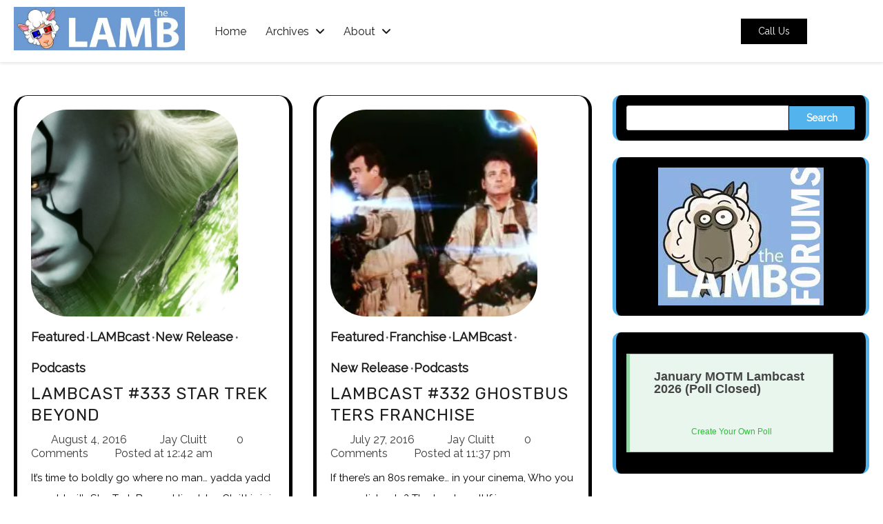

--- FILE ---
content_type: text/html; charset=UTF-8
request_url: https://largeassmovieblogs.com/category/podcasts/page/54
body_size: 16056
content:
<!doctype html>
<html lang="en-US">

<head>
	<meta charset="UTF-8">
	<meta name="viewport" content="width=device-width, initial-scale=1">
	<link rel="profile" href="https://gmpg.org/xfn/11">
	<title>Podcasts &#8211; Page 54 &#8211; The Large Association of Movie Blogs</title>
<meta name='robots' content='max-image-preview:large' />
	<style>img:is([sizes="auto" i], [sizes^="auto," i]) { contain-intrinsic-size: 3000px 1500px }</style>
	<link rel='dns-prefetch' href='//secure.gravatar.com' />
<link rel='dns-prefetch' href='//stats.wp.com' />
<link rel='dns-prefetch' href='//fonts.googleapis.com' />
<link rel='dns-prefetch' href='//v0.wordpress.com' />
<link rel='dns-prefetch' href='//jetpack.wordpress.com' />
<link rel='dns-prefetch' href='//s0.wp.com' />
<link rel='dns-prefetch' href='//public-api.wordpress.com' />
<link rel='dns-prefetch' href='//0.gravatar.com' />
<link rel='dns-prefetch' href='//1.gravatar.com' />
<link rel='dns-prefetch' href='//2.gravatar.com' />
<link rel='dns-prefetch' href='//widgets.wp.com' />
<link rel='preconnect' href='//i0.wp.com' />
<link rel='preconnect' href='//c0.wp.com' />
<link rel="alternate" type="application/rss+xml" title="The Large Association of Movie Blogs &raquo; Feed" href="https://largeassmovieblogs.com/feed" />
<link rel="alternate" type="application/rss+xml" title="The Large Association of Movie Blogs &raquo; Comments Feed" href="https://largeassmovieblogs.com/comments/feed" />
<link rel="alternate" type="application/rss+xml" title="The Large Association of Movie Blogs &raquo; Podcasts Category Feed" href="https://largeassmovieblogs.com/category/podcasts/feed" />
<script>
window._wpemojiSettings = {"baseUrl":"https:\/\/s.w.org\/images\/core\/emoji\/16.0.1\/72x72\/","ext":".png","svgUrl":"https:\/\/s.w.org\/images\/core\/emoji\/16.0.1\/svg\/","svgExt":".svg","source":{"concatemoji":"https:\/\/largeassmovieblogs.com\/wp-includes\/js\/wp-emoji-release.min.js?ver=6.8.3"}};
/*! This file is auto-generated */
!function(s,n){var o,i,e;function c(e){try{var t={supportTests:e,timestamp:(new Date).valueOf()};sessionStorage.setItem(o,JSON.stringify(t))}catch(e){}}function p(e,t,n){e.clearRect(0,0,e.canvas.width,e.canvas.height),e.fillText(t,0,0);var t=new Uint32Array(e.getImageData(0,0,e.canvas.width,e.canvas.height).data),a=(e.clearRect(0,0,e.canvas.width,e.canvas.height),e.fillText(n,0,0),new Uint32Array(e.getImageData(0,0,e.canvas.width,e.canvas.height).data));return t.every(function(e,t){return e===a[t]})}function u(e,t){e.clearRect(0,0,e.canvas.width,e.canvas.height),e.fillText(t,0,0);for(var n=e.getImageData(16,16,1,1),a=0;a<n.data.length;a++)if(0!==n.data[a])return!1;return!0}function f(e,t,n,a){switch(t){case"flag":return n(e,"\ud83c\udff3\ufe0f\u200d\u26a7\ufe0f","\ud83c\udff3\ufe0f\u200b\u26a7\ufe0f")?!1:!n(e,"\ud83c\udde8\ud83c\uddf6","\ud83c\udde8\u200b\ud83c\uddf6")&&!n(e,"\ud83c\udff4\udb40\udc67\udb40\udc62\udb40\udc65\udb40\udc6e\udb40\udc67\udb40\udc7f","\ud83c\udff4\u200b\udb40\udc67\u200b\udb40\udc62\u200b\udb40\udc65\u200b\udb40\udc6e\u200b\udb40\udc67\u200b\udb40\udc7f");case"emoji":return!a(e,"\ud83e\udedf")}return!1}function g(e,t,n,a){var r="undefined"!=typeof WorkerGlobalScope&&self instanceof WorkerGlobalScope?new OffscreenCanvas(300,150):s.createElement("canvas"),o=r.getContext("2d",{willReadFrequently:!0}),i=(o.textBaseline="top",o.font="600 32px Arial",{});return e.forEach(function(e){i[e]=t(o,e,n,a)}),i}function t(e){var t=s.createElement("script");t.src=e,t.defer=!0,s.head.appendChild(t)}"undefined"!=typeof Promise&&(o="wpEmojiSettingsSupports",i=["flag","emoji"],n.supports={everything:!0,everythingExceptFlag:!0},e=new Promise(function(e){s.addEventListener("DOMContentLoaded",e,{once:!0})}),new Promise(function(t){var n=function(){try{var e=JSON.parse(sessionStorage.getItem(o));if("object"==typeof e&&"number"==typeof e.timestamp&&(new Date).valueOf()<e.timestamp+604800&&"object"==typeof e.supportTests)return e.supportTests}catch(e){}return null}();if(!n){if("undefined"!=typeof Worker&&"undefined"!=typeof OffscreenCanvas&&"undefined"!=typeof URL&&URL.createObjectURL&&"undefined"!=typeof Blob)try{var e="postMessage("+g.toString()+"("+[JSON.stringify(i),f.toString(),p.toString(),u.toString()].join(",")+"));",a=new Blob([e],{type:"text/javascript"}),r=new Worker(URL.createObjectURL(a),{name:"wpTestEmojiSupports"});return void(r.onmessage=function(e){c(n=e.data),r.terminate(),t(n)})}catch(e){}c(n=g(i,f,p,u))}t(n)}).then(function(e){for(var t in e)n.supports[t]=e[t],n.supports.everything=n.supports.everything&&n.supports[t],"flag"!==t&&(n.supports.everythingExceptFlag=n.supports.everythingExceptFlag&&n.supports[t]);n.supports.everythingExceptFlag=n.supports.everythingExceptFlag&&!n.supports.flag,n.DOMReady=!1,n.readyCallback=function(){n.DOMReady=!0}}).then(function(){return e}).then(function(){var e;n.supports.everything||(n.readyCallback(),(e=n.source||{}).concatemoji?t(e.concatemoji):e.wpemoji&&e.twemoji&&(t(e.twemoji),t(e.wpemoji)))}))}((window,document),window._wpemojiSettings);
</script>
<style id='wp-emoji-styles-inline-css'>

	img.wp-smiley, img.emoji {
		display: inline !important;
		border: none !important;
		box-shadow: none !important;
		height: 1em !important;
		width: 1em !important;
		margin: 0 0.07em !important;
		vertical-align: -0.1em !important;
		background: none !important;
		padding: 0 !important;
	}
</style>
<link rel='stylesheet' id='wp-block-library-css' href='https://c0.wp.com/c/6.8.3/wp-includes/css/dist/block-library/style.min.css' media='all' />
<style id='classic-theme-styles-inline-css'>
/*! This file is auto-generated */
.wp-block-button__link{color:#fff;background-color:#32373c;border-radius:9999px;box-shadow:none;text-decoration:none;padding:calc(.667em + 2px) calc(1.333em + 2px);font-size:1.125em}.wp-block-file__button{background:#32373c;color:#fff;text-decoration:none}
</style>
<link rel='stylesheet' id='mediaelement-css' href='https://c0.wp.com/c/6.8.3/wp-includes/js/mediaelement/mediaelementplayer-legacy.min.css' media='all' />
<link rel='stylesheet' id='wp-mediaelement-css' href='https://c0.wp.com/c/6.8.3/wp-includes/js/mediaelement/wp-mediaelement.min.css' media='all' />
<style id='jetpack-sharing-buttons-style-inline-css'>
.jetpack-sharing-buttons__services-list{display:flex;flex-direction:row;flex-wrap:wrap;gap:0;list-style-type:none;margin:5px;padding:0}.jetpack-sharing-buttons__services-list.has-small-icon-size{font-size:12px}.jetpack-sharing-buttons__services-list.has-normal-icon-size{font-size:16px}.jetpack-sharing-buttons__services-list.has-large-icon-size{font-size:24px}.jetpack-sharing-buttons__services-list.has-huge-icon-size{font-size:36px}@media print{.jetpack-sharing-buttons__services-list{display:none!important}}.editor-styles-wrapper .wp-block-jetpack-sharing-buttons{gap:0;padding-inline-start:0}ul.jetpack-sharing-buttons__services-list.has-background{padding:1.25em 2.375em}
</style>
<style id='global-styles-inline-css'>
:root{--wp--preset--aspect-ratio--square: 1;--wp--preset--aspect-ratio--4-3: 4/3;--wp--preset--aspect-ratio--3-4: 3/4;--wp--preset--aspect-ratio--3-2: 3/2;--wp--preset--aspect-ratio--2-3: 2/3;--wp--preset--aspect-ratio--16-9: 16/9;--wp--preset--aspect-ratio--9-16: 9/16;--wp--preset--color--black: #000000;--wp--preset--color--cyan-bluish-gray: #abb8c3;--wp--preset--color--white: #ffffff;--wp--preset--color--pale-pink: #f78da7;--wp--preset--color--vivid-red: #cf2e2e;--wp--preset--color--luminous-vivid-orange: #ff6900;--wp--preset--color--luminous-vivid-amber: #fcb900;--wp--preset--color--light-green-cyan: #7bdcb5;--wp--preset--color--vivid-green-cyan: #00d084;--wp--preset--color--pale-cyan-blue: #8ed1fc;--wp--preset--color--vivid-cyan-blue: #0693e3;--wp--preset--color--vivid-purple: #9b51e0;--wp--preset--gradient--vivid-cyan-blue-to-vivid-purple: linear-gradient(135deg,rgba(6,147,227,1) 0%,rgb(155,81,224) 100%);--wp--preset--gradient--light-green-cyan-to-vivid-green-cyan: linear-gradient(135deg,rgb(122,220,180) 0%,rgb(0,208,130) 100%);--wp--preset--gradient--luminous-vivid-amber-to-luminous-vivid-orange: linear-gradient(135deg,rgba(252,185,0,1) 0%,rgba(255,105,0,1) 100%);--wp--preset--gradient--luminous-vivid-orange-to-vivid-red: linear-gradient(135deg,rgba(255,105,0,1) 0%,rgb(207,46,46) 100%);--wp--preset--gradient--very-light-gray-to-cyan-bluish-gray: linear-gradient(135deg,rgb(238,238,238) 0%,rgb(169,184,195) 100%);--wp--preset--gradient--cool-to-warm-spectrum: linear-gradient(135deg,rgb(74,234,220) 0%,rgb(151,120,209) 20%,rgb(207,42,186) 40%,rgb(238,44,130) 60%,rgb(251,105,98) 80%,rgb(254,248,76) 100%);--wp--preset--gradient--blush-light-purple: linear-gradient(135deg,rgb(255,206,236) 0%,rgb(152,150,240) 100%);--wp--preset--gradient--blush-bordeaux: linear-gradient(135deg,rgb(254,205,165) 0%,rgb(254,45,45) 50%,rgb(107,0,62) 100%);--wp--preset--gradient--luminous-dusk: linear-gradient(135deg,rgb(255,203,112) 0%,rgb(199,81,192) 50%,rgb(65,88,208) 100%);--wp--preset--gradient--pale-ocean: linear-gradient(135deg,rgb(255,245,203) 0%,rgb(182,227,212) 50%,rgb(51,167,181) 100%);--wp--preset--gradient--electric-grass: linear-gradient(135deg,rgb(202,248,128) 0%,rgb(113,206,126) 100%);--wp--preset--gradient--midnight: linear-gradient(135deg,rgb(2,3,129) 0%,rgb(40,116,252) 100%);--wp--preset--font-size--small: 13px;--wp--preset--font-size--medium: 20px;--wp--preset--font-size--large: 36px;--wp--preset--font-size--x-large: 42px;--wp--preset--spacing--20: 0.44rem;--wp--preset--spacing--30: 0.67rem;--wp--preset--spacing--40: 1rem;--wp--preset--spacing--50: 1.5rem;--wp--preset--spacing--60: 2.25rem;--wp--preset--spacing--70: 3.38rem;--wp--preset--spacing--80: 5.06rem;--wp--preset--shadow--natural: 6px 6px 9px rgba(0, 0, 0, 0.2);--wp--preset--shadow--deep: 12px 12px 50px rgba(0, 0, 0, 0.4);--wp--preset--shadow--sharp: 6px 6px 0px rgba(0, 0, 0, 0.2);--wp--preset--shadow--outlined: 6px 6px 0px -3px rgba(255, 255, 255, 1), 6px 6px rgba(0, 0, 0, 1);--wp--preset--shadow--crisp: 6px 6px 0px rgba(0, 0, 0, 1);}:where(.is-layout-flex){gap: 0.5em;}:where(.is-layout-grid){gap: 0.5em;}body .is-layout-flex{display: flex;}.is-layout-flex{flex-wrap: wrap;align-items: center;}.is-layout-flex > :is(*, div){margin: 0;}body .is-layout-grid{display: grid;}.is-layout-grid > :is(*, div){margin: 0;}:where(.wp-block-columns.is-layout-flex){gap: 2em;}:where(.wp-block-columns.is-layout-grid){gap: 2em;}:where(.wp-block-post-template.is-layout-flex){gap: 1.25em;}:where(.wp-block-post-template.is-layout-grid){gap: 1.25em;}.has-black-color{color: var(--wp--preset--color--black) !important;}.has-cyan-bluish-gray-color{color: var(--wp--preset--color--cyan-bluish-gray) !important;}.has-white-color{color: var(--wp--preset--color--white) !important;}.has-pale-pink-color{color: var(--wp--preset--color--pale-pink) !important;}.has-vivid-red-color{color: var(--wp--preset--color--vivid-red) !important;}.has-luminous-vivid-orange-color{color: var(--wp--preset--color--luminous-vivid-orange) !important;}.has-luminous-vivid-amber-color{color: var(--wp--preset--color--luminous-vivid-amber) !important;}.has-light-green-cyan-color{color: var(--wp--preset--color--light-green-cyan) !important;}.has-vivid-green-cyan-color{color: var(--wp--preset--color--vivid-green-cyan) !important;}.has-pale-cyan-blue-color{color: var(--wp--preset--color--pale-cyan-blue) !important;}.has-vivid-cyan-blue-color{color: var(--wp--preset--color--vivid-cyan-blue) !important;}.has-vivid-purple-color{color: var(--wp--preset--color--vivid-purple) !important;}.has-black-background-color{background-color: var(--wp--preset--color--black) !important;}.has-cyan-bluish-gray-background-color{background-color: var(--wp--preset--color--cyan-bluish-gray) !important;}.has-white-background-color{background-color: var(--wp--preset--color--white) !important;}.has-pale-pink-background-color{background-color: var(--wp--preset--color--pale-pink) !important;}.has-vivid-red-background-color{background-color: var(--wp--preset--color--vivid-red) !important;}.has-luminous-vivid-orange-background-color{background-color: var(--wp--preset--color--luminous-vivid-orange) !important;}.has-luminous-vivid-amber-background-color{background-color: var(--wp--preset--color--luminous-vivid-amber) !important;}.has-light-green-cyan-background-color{background-color: var(--wp--preset--color--light-green-cyan) !important;}.has-vivid-green-cyan-background-color{background-color: var(--wp--preset--color--vivid-green-cyan) !important;}.has-pale-cyan-blue-background-color{background-color: var(--wp--preset--color--pale-cyan-blue) !important;}.has-vivid-cyan-blue-background-color{background-color: var(--wp--preset--color--vivid-cyan-blue) !important;}.has-vivid-purple-background-color{background-color: var(--wp--preset--color--vivid-purple) !important;}.has-black-border-color{border-color: var(--wp--preset--color--black) !important;}.has-cyan-bluish-gray-border-color{border-color: var(--wp--preset--color--cyan-bluish-gray) !important;}.has-white-border-color{border-color: var(--wp--preset--color--white) !important;}.has-pale-pink-border-color{border-color: var(--wp--preset--color--pale-pink) !important;}.has-vivid-red-border-color{border-color: var(--wp--preset--color--vivid-red) !important;}.has-luminous-vivid-orange-border-color{border-color: var(--wp--preset--color--luminous-vivid-orange) !important;}.has-luminous-vivid-amber-border-color{border-color: var(--wp--preset--color--luminous-vivid-amber) !important;}.has-light-green-cyan-border-color{border-color: var(--wp--preset--color--light-green-cyan) !important;}.has-vivid-green-cyan-border-color{border-color: var(--wp--preset--color--vivid-green-cyan) !important;}.has-pale-cyan-blue-border-color{border-color: var(--wp--preset--color--pale-cyan-blue) !important;}.has-vivid-cyan-blue-border-color{border-color: var(--wp--preset--color--vivid-cyan-blue) !important;}.has-vivid-purple-border-color{border-color: var(--wp--preset--color--vivid-purple) !important;}.has-vivid-cyan-blue-to-vivid-purple-gradient-background{background: var(--wp--preset--gradient--vivid-cyan-blue-to-vivid-purple) !important;}.has-light-green-cyan-to-vivid-green-cyan-gradient-background{background: var(--wp--preset--gradient--light-green-cyan-to-vivid-green-cyan) !important;}.has-luminous-vivid-amber-to-luminous-vivid-orange-gradient-background{background: var(--wp--preset--gradient--luminous-vivid-amber-to-luminous-vivid-orange) !important;}.has-luminous-vivid-orange-to-vivid-red-gradient-background{background: var(--wp--preset--gradient--luminous-vivid-orange-to-vivid-red) !important;}.has-very-light-gray-to-cyan-bluish-gray-gradient-background{background: var(--wp--preset--gradient--very-light-gray-to-cyan-bluish-gray) !important;}.has-cool-to-warm-spectrum-gradient-background{background: var(--wp--preset--gradient--cool-to-warm-spectrum) !important;}.has-blush-light-purple-gradient-background{background: var(--wp--preset--gradient--blush-light-purple) !important;}.has-blush-bordeaux-gradient-background{background: var(--wp--preset--gradient--blush-bordeaux) !important;}.has-luminous-dusk-gradient-background{background: var(--wp--preset--gradient--luminous-dusk) !important;}.has-pale-ocean-gradient-background{background: var(--wp--preset--gradient--pale-ocean) !important;}.has-electric-grass-gradient-background{background: var(--wp--preset--gradient--electric-grass) !important;}.has-midnight-gradient-background{background: var(--wp--preset--gradient--midnight) !important;}.has-small-font-size{font-size: var(--wp--preset--font-size--small) !important;}.has-medium-font-size{font-size: var(--wp--preset--font-size--medium) !important;}.has-large-font-size{font-size: var(--wp--preset--font-size--large) !important;}.has-x-large-font-size{font-size: var(--wp--preset--font-size--x-large) !important;}
:where(.wp-block-post-template.is-layout-flex){gap: 1.25em;}:where(.wp-block-post-template.is-layout-grid){gap: 1.25em;}
:where(.wp-block-columns.is-layout-flex){gap: 2em;}:where(.wp-block-columns.is-layout-grid){gap: 2em;}
:root :where(.wp-block-pullquote){font-size: 1.5em;line-height: 1.6;}
</style>
<link rel='stylesheet' id='wp-components-css' href='https://c0.wp.com/c/6.8.3/wp-includes/css/dist/components/style.min.css' media='all' />
<link rel='stylesheet' id='godaddy-styles-css' href='https://largeassmovieblogs.com/wp-content/mu-plugins/vendor/wpex/godaddy-launch/includes/Dependencies/GoDaddy/Styles/build/latest.css?ver=2.0.2' media='all' />
<link rel='stylesheet' id='slick-style-css' href='https://largeassmovieblogs.com/wp-content/themes/movie-theatre/resource/css/slick.min.css?ver=1.8.1' media='all' />
<link rel='stylesheet' id='font-awesome-css-css' href='https://largeassmovieblogs.com/wp-content/themes/movie-theatre/resource/css/fontawesome-all.css?ver=6.8.3' media='all' />
<link rel='stylesheet' id='movie-theatre-style-css' href='https://largeassmovieblogs.com/wp-content/themes/movie-theatre/style.css?ver=1.0.0' media='all' />
<style id='movie-theatre-style-inline-css'>

		.main-navigation a {
		    font-weight: 500;
		}
	
body:not(.single-post) .mag-post-single .mag-post-img img { width: 300px !important; height: 300px !important; }

    /* Color */
    :root {
        --primary-color: #000000;
        --header-text-color: #fff;
    }
    
    /* Typography */
    :root {
        --font-heading: "Rubik", serif;
        --font-main: -apple-system, BlinkMacSystemFont, "Raleway", "Segoe UI", Roboto, Oxygen-Sans, Ubuntu, Cantarell, "Helvetica Neue", sans-serif;
    }

    body,
	button, input, select, optgroup, textarea, p {
        font-family: "Raleway", serif;
	}

	.site-identity p.site-title, h1.site-title a, h1.site-title, p.site-title a, .site-branding h1.site-title a {
        font-family: "Raleway", serif;
	}
    
	p.site-description {
        font-family: "Raleway", serif !important;
	}
    
</style>
<link rel='stylesheet' id='animate-style-css' href='https://largeassmovieblogs.com/wp-content/themes/movie-theatre/resource/css/animate.css?ver=6.8.3' media='all' />
<link rel='stylesheet' id='jost-css' href='https://largeassmovieblogs.com/wp-content/fonts/aef5e79d3cbe46f661553d23eb3a53fd.css?ver=1.0' media='all' />
<link rel='stylesheet' id='six-caps-css' href='https://largeassmovieblogs.com/wp-content/fonts/4c012bb6d253fb173143d676595f9582.css?ver=1.0' media='all' />
<link rel='stylesheet' id='rubik-css' href='https://largeassmovieblogs.com/wp-content/fonts/41c51675e1e9a01e7bc73ec4aa99a27a.css?ver=1.0' media='all' />
<link rel='stylesheet' id='movie-theatre-google-fonts-css' href='https://fonts.googleapis.com/css?family=Raleway%3Aregular%7CRubik%3Aregular' media='all' />
<link rel='stylesheet' id='jetpack_likes-css' href='https://c0.wp.com/p/jetpack/15.4/modules/likes/style.css' media='all' />
<script src="https://c0.wp.com/c/6.8.3/wp-includes/js/jquery/jquery.min.js" id="jquery-core-js"></script>
<script src="https://c0.wp.com/c/6.8.3/wp-includes/js/jquery/jquery-migrate.min.js" id="jquery-migrate-js"></script>
<link rel="https://api.w.org/" href="https://largeassmovieblogs.com/wp-json/" /><link rel="alternate" title="JSON" type="application/json" href="https://largeassmovieblogs.com/wp-json/wp/v2/categories/66" /><link rel="EditURI" type="application/rsd+xml" title="RSD" href="https://largeassmovieblogs.com/xmlrpc.php?rsd" />
<meta name="generator" content="WordPress 6.8.3" />
	<style>img#wpstats{display:none}</style>
		
<style type="text/css" id="breadcrumb-trail-css">.trail-items li::after {content: "/";}</style>
    <style type="text/css">
        .site-footer h4,footer#colophon h2.wp-block-heading,footer#colophon .widgettitle,footer#colophon .widget-title {
            text-transform: none;
        }
    </style>
        <style type="text/css">
        :root {
            --primary-color: #000000;
        }
    </style>
        <style type="text/css">
        :root {
            --secondary-color: #53b4ed;
        }
    </style>
    <style type="text/css">
            .home header.site-header {
                position: static;
                background: #000000;
            }
        </style>    <style type="text/css">
        body.site-boxed--layout #page  {
            margin: 0 50px;
        }
    </style>
        <style type="text/css">
        .mag-post-detail { text-align: left; }    </style>
        <style type="text/css">
        .right-sidebar .asterthemes-wrapper .asterthemes-page {
            grid-template-columns: auto 30%;
        }
        .left-sidebar .asterthemes-wrapper .asterthemes-page {
            grid-template-columns: 30% auto;
        }
    </style>
        <style type="text/css">
        .asterthemes-wrapper.page-header-inner {
                            text-align: left;
                    }
    </style>
        <style type="text/css">
        header.page-header {
            padding: 50px 0;
        }
    </style>
        <style type="text/css">
        .site-logo img {
            max-width: 400px;
        }
    </style>
        <style type="text/css">
        .main-navigation a {
            font-size: 16px;
        }
    </style>
        <style type="text/css">
        h2.wp-block-heading,aside#secondary .widgettitle,aside#secondary .widget-title {
            font-size: 21px;
        }
    </style>
        <style type="text/css">
        .woocommerce ul.products li.product .onsale{
                            right: auto;
                left: 0px;
                    }
    </style>
        <style type="text/css">  
        .mag-post-single img {
            border-radius: 52px;
        }
    </style>
        <style type="text/css">
        .socialicons {
            text-align: center 
        }

        /* Mobile Specific */
        @media screen and (max-width: 575px) {
            .socialicons {
                text-align: center;
            }
        }
    </style>
        <style type="text/css">
        .site-footer .site-footer-bottom .site-footer-bottom-wrapper {
            justify-content: center 
        }

        /* Mobile Specific */
        @media screen and (max-width: 575px) {
            .site-footer .site-footer-bottom .site-footer-bottom-wrapper {
                justify-content: center;
                text-align:center;
            }
        }
    </style>
        <style type="text/css">
        .site-footer-bottom .site-info span {
            font-size: 16px;
        }
    </style>
        <style type="text/css">
        .site-footer h4, footer#colophon h2.wp-block-heading, footer#colophon .widgettitle, footer#colophon .widget-title {
            text-align: left 
        }
    </style>
    
<!-- Jetpack Open Graph Tags -->
<meta property="og:type" content="website" />
<meta property="og:title" content="Podcasts &#8211; Page 54 &#8211; The Large Association of Movie Blogs" />
<meta property="og:url" content="https://largeassmovieblogs.com/category/podcasts" />
<meta property="og:site_name" content="The Large Association of Movie Blogs" />
<meta property="og:image" content="https://i0.wp.com/largeassmovieblogs.com/wp-content/uploads/2024/11/cropped-Lambcast.jpg?fit=512%2C512&#038;ssl=1" />
<meta property="og:image:width" content="512" />
<meta property="og:image:height" content="512" />
<meta property="og:image:alt" content="" />
<meta property="og:locale" content="en_US" />
<meta name="twitter:site" content="@LambThe" />

<!-- End Jetpack Open Graph Tags -->
<link rel="icon" href="https://i0.wp.com/largeassmovieblogs.com/wp-content/uploads/2024/11/cropped-Lambcast.jpg?fit=32%2C32&#038;ssl=1" sizes="32x32" />
<link rel="icon" href="https://i0.wp.com/largeassmovieblogs.com/wp-content/uploads/2024/11/cropped-Lambcast.jpg?fit=192%2C192&#038;ssl=1" sizes="192x192" />
<link rel="apple-touch-icon" href="https://i0.wp.com/largeassmovieblogs.com/wp-content/uploads/2024/11/cropped-Lambcast.jpg?fit=180%2C180&#038;ssl=1" />
<meta name="msapplication-TileImage" content="https://i0.wp.com/largeassmovieblogs.com/wp-content/uploads/2024/11/cropped-Lambcast.jpg?fit=270%2C270&#038;ssl=1" />
</head>

<body class="archive paged category category-podcasts category-66 wp-custom-logo wp-embed-responsive paged-54 category-paged-54 wp-theme-movie-theatre hfeed right-sidebar">
<div id="page" class="site asterthemes-site-wrapper">
<a class="skip-link screen-reader-text" href="#primary">Skip to content</a>
            <div id="loader" class="style1">
            <div class="loader-container">
                <div id="preloader">
                                            <!-- STYLE 1 -->
                        <img src="https://largeassmovieblogs.com/wp-content/themes/movie-theatre/resource/loader.gif" alt="Loading...">
                                    </div>
            </div>
        </div>
    <header id="masthead" class="site-header sticky-header">
<div class="container">
<div class="header-main-wrapper">
        <div class="bottom-header-outer-wrapper">
            <div class="bottom-header-part">
                <div class="asterthemes-wrapper">
                    <div class="bottom-header-part-wrapper">
                        <div class="bottom-header-middle-part">
                            <div class="site-branding">
                                                                        <div class="site-logo">
                                            <a href="https://largeassmovieblogs.com/" class="custom-logo-link" rel="home"><img width="627" height="160" src="https://i0.wp.com/largeassmovieblogs.com/wp-content/uploads/2024/12/cropped-lamb-banner.jpg?fit=627%2C160&amp;ssl=1" class="custom-logo" alt="The Large Association of Movie Blogs" decoding="async" fetchpriority="high" srcset="https://i0.wp.com/largeassmovieblogs.com/wp-content/uploads/2024/12/cropped-lamb-banner.jpg?w=627&amp;ssl=1 627w, https://i0.wp.com/largeassmovieblogs.com/wp-content/uploads/2024/12/cropped-lamb-banner.jpg?resize=320%2C82&amp;ssl=1 320w, https://i0.wp.com/largeassmovieblogs.com/wp-content/uploads/2024/12/cropped-lamb-banner.jpg?resize=280%2C71&amp;ssl=1 280w" sizes="(max-width: 627px) 100vw, 627px" data-attachment-id="40957" data-permalink="https://largeassmovieblogs.com/lamb-banner-3/cropped-lamb-banner-jpg" data-orig-file="https://i0.wp.com/largeassmovieblogs.com/wp-content/uploads/2024/12/cropped-lamb-banner.jpg?fit=627%2C160&amp;ssl=1" data-orig-size="627,160" data-comments-opened="1" data-image-meta="{&quot;aperture&quot;:&quot;0&quot;,&quot;credit&quot;:&quot;&quot;,&quot;camera&quot;:&quot;&quot;,&quot;caption&quot;:&quot;&quot;,&quot;created_timestamp&quot;:&quot;0&quot;,&quot;copyright&quot;:&quot;&quot;,&quot;focal_length&quot;:&quot;0&quot;,&quot;iso&quot;:&quot;0&quot;,&quot;shutter_speed&quot;:&quot;0&quot;,&quot;title&quot;:&quot;&quot;,&quot;orientation&quot;:&quot;1&quot;}" data-image-title="cropped-lamb-banner.jpg" data-image-description="&lt;p&gt;https://largeassmovieblogs.com/wp-content/uploads/2024/12/cropped-lamb-banner.jpg&lt;/p&gt;
" data-image-caption="" data-medium-file="https://i0.wp.com/largeassmovieblogs.com/wp-content/uploads/2024/12/cropped-lamb-banner.jpg?fit=320%2C82&amp;ssl=1" data-large-file="https://i0.wp.com/largeassmovieblogs.com/wp-content/uploads/2024/12/cropped-lamb-banner.jpg?fit=627%2C160&amp;ssl=1" /></a>                                        </div>
                                                                    <div class="site-identity">
                                                                    </div>
                            </div>
                        </div>
                        <div class="bottom-header-left-part">
                            <div class="navigation-part">
                                <nav id="site-navigation" class="main-navigation">
                                    <button class="menu-toggle" aria-controls="primary-menu" aria-expanded="false">
                                        <span></span>
                                        <span></span>
                                        <span></span>
                                    </button>
                                    <div class="main-navigation-links"  style="">
                                        <div class="menu-footer-menu-container"><ul id="menu-footer-menu" class="menu"><li id="menu-item-40978" class="menu-item menu-item-type-custom menu-item-object-custom menu-item-home menu-item-40978"><a href="https://largeassmovieblogs.com">Home</a></li>
<li id="menu-item-40979" class="menu-item menu-item-type-post_type menu-item-object-page menu-item-has-children menu-item-40979"><a href="https://largeassmovieblogs.com/archives">Archives</a>
<ul class="sub-menu">
	<li id="menu-item-41003" class="menu-item menu-item-type-post_type menu-item-object-page menu-item-41003"><a href="https://largeassmovieblogs.com/archives">Archives</a></li>
	<li id="menu-item-40981" class="menu-item menu-item-type-post_type menu-item-object-page menu-item-40981"><a href="https://largeassmovieblogs.com/lamb-podcasting-network/lamb-acting-school-archive">LAMB Acting School Archive</a></li>
	<li id="menu-item-40986" class="menu-item menu-item-type-post_type menu-item-object-page menu-item-40986"><a href="https://largeassmovieblogs.com/lambcast-archive">The LAMBCast Archives</a></li>
	<li id="menu-item-40980" class="menu-item menu-item-type-post_type menu-item-object-page menu-item-40980"><a href="https://largeassmovieblogs.com/lamb-podcasting-network/the-lambtracks-archives">The LAMBTracks Archives</a></li>
</ul>
</li>
<li id="menu-item-40982" class="menu-item menu-item-type-post_type menu-item-object-page menu-item-has-children menu-item-40982"><a href="https://largeassmovieblogs.com/about">About</a>
<ul class="sub-menu">
	<li id="menu-item-40989" class="menu-item menu-item-type-post_type menu-item-object-page menu-item-40989"><a href="https://largeassmovieblogs.com/contact-us">Contact Us</a></li>
	<li id="menu-item-40984" class="menu-item menu-item-type-post_type menu-item-object-page menu-item-40984"><a href="https://largeassmovieblogs.com/faq">FAQ</a></li>
	<li id="menu-item-40987" class="menu-item menu-item-type-post_type menu-item-object-page menu-item-40987"><a href="https://largeassmovieblogs.com/join-us">Joining the LAMB</a></li>
	<li id="menu-item-40983" class="menu-item menu-item-type-post_type menu-item-object-page menu-item-40983"><a href="https://largeassmovieblogs.com/lamb-podcasting-network">LAMB Podcasting Network</a></li>
	<li id="menu-item-40985" class="menu-item menu-item-type-post_type menu-item-object-page menu-item-40985"><a href="https://largeassmovieblogs.com/our-contributors">Our Contributors</a></li>
</ul>
</li>
</ul></div>                                    </div>
                                    <style>
                                        /* Main Menu Links */
                                        .main-navigation ul li a, .menu a {
                                            color: var(--primary-color);
                                        }

                                        /* Submenu Links */
                                        .main-navigation ul.children a, 
                                        .home .main-navigation ul.children a, 
                                        .main-navigation ul.menu li .sub-menu a, 
                                        .home .main-navigation ul ul a {
                                            color: var(--background-color-white);
                                        }
                                    </style>
                                </nav>
                            </div>
                        </div>
                        <div class="bottom-header-right-part head-btn">
                                                            <div class="header-btn">
                                    <a href="" class="asterthemes-button">Call Us</a>
                                </div>
                                                    </div>
                    </div>
                </div>
            </div>
        </div>
    </div>
    </div>
</header>
        	<div id="content" class="site-content">
		<div class="asterthemes-wrapper">
			<div class="asterthemes-page">
			<main id="primary" class="site-main">
			<div class="movie_theatre-archive-layout grid-layout column-2">
			
<article id="post-28625" class="post-28625 post type-post status-publish format-standard has-post-thumbnail hentry category-featured category-lambcast category-new-release category-podcasts tag-almost-ginger tag-life-vs-film tag-milfcast tag-star-trek tag-the-nightmare-gallery">
	<div class="mag-post-single wow zoomIn delay-1000">
		<div class="mag-post-img">
			            <a class="post-thumbnail" href="https://largeassmovieblogs.com/2016/08/lambcast-333-star-trek-beyond.html" aria-hidden="true">
                <img width="280" height="190" src="https://largeassmovieblogs.com/wp-content/uploads/2016/08/jaylah-poster-280x190.jpg" class="attachment-post-thumbnail size-post-thumbnail wp-post-image" alt="LAMBCAST #333 STAR TREK BEYOND" decoding="async" srcset="https://i0.wp.com/largeassmovieblogs.com/wp-content/uploads/2016/08/jaylah-poster.jpg?resize=280%2C190&amp;ssl=1 280w, https://i0.wp.com/largeassmovieblogs.com/wp-content/uploads/2016/08/jaylah-poster.jpg?zoom=2&amp;resize=280%2C190&amp;ssl=1 560w" sizes="(max-width: 280px) 100vw, 280px" data-attachment-id="28626" data-permalink="https://largeassmovieblogs.com/2016/08/lambcast-333-star-trek-beyond.html/jaylah-poster" data-orig-file="https://i0.wp.com/largeassmovieblogs.com/wp-content/uploads/2016/08/jaylah-poster.jpg?fit=800%2C400&amp;ssl=1" data-orig-size="800,400" data-comments-opened="1" data-image-meta="{&quot;aperture&quot;:&quot;0&quot;,&quot;credit&quot;:&quot;&quot;,&quot;camera&quot;:&quot;&quot;,&quot;caption&quot;:&quot;&quot;,&quot;created_timestamp&quot;:&quot;0&quot;,&quot;copyright&quot;:&quot;&quot;,&quot;focal_length&quot;:&quot;0&quot;,&quot;iso&quot;:&quot;0&quot;,&quot;shutter_speed&quot;:&quot;0&quot;,&quot;title&quot;:&quot;&quot;,&quot;orientation&quot;:&quot;0&quot;}" data-image-title="jaylah poster" data-image-description="" data-image-caption="" data-medium-file="https://i0.wp.com/largeassmovieblogs.com/wp-content/uploads/2016/08/jaylah-poster.jpg?fit=320%2C160&amp;ssl=1" data-large-file="https://i0.wp.com/largeassmovieblogs.com/wp-content/uploads/2016/08/jaylah-poster.jpg?fit=640%2C320&amp;ssl=1" />            </a>
        		</div>
		<div class="mag-post-detail">
			<div class="mag-post-category">
				<a href="https://largeassmovieblogs.com/category/featured">Featured</a><a href="https://largeassmovieblogs.com/category/podcasts/lambcast">LAMBcast</a><a href="https://largeassmovieblogs.com/category/podcasts/lambcast/new-release">New Release</a><a href="https://largeassmovieblogs.com/category/podcasts">Podcasts</a>			</div>
			<h2 class="entry-title mag-post-title"><a href="https://largeassmovieblogs.com/2016/08/lambcast-333-star-trek-beyond.html" rel="bookmark">LAMBCAST #333 STAR TREK BEYOND</a></h2>			<div class="mag-post-meta">
				<span class="post-date">
                <a href="https://largeassmovieblogs.com/2016/08/lambcast-333-star-trek-beyond.html" rel="bookmark">
                    <i class="far fa-clock"></i> <time class="entry-date published updated" datetime="2016-08-04T00:42:52-05:00">August 4, 2016</time>
                </a>
            </span><span class="post-author"><a class="url fn n" href="https://largeassmovieblogs.com/author/jaycluitt">
                <i class="fas fa-user"></i> Jay Cluitt
            </a></span><span class="post-comments">
                <i class="fas fa-comments"></i> 0 Comments
            </span><span class="post-time"><i class="fas fa-clock"></i> Posted at <a href="https://largeassmovieblogs.com/2016/08/lambcast-333-star-trek-beyond.html"><time datetime="2016-08-04T00:42:52-05:00">12:42 am</time></a></span>			</div>
							<div class="mag-post-excerpt">
					<p>It&#8217;s time to boldly go where no man&#8230; yadda yadda yadda, it&#8217;s Star Trek Beyond time! Jay Cluitt is joined by Heather Baxendale, Rebecca Sharp and Daniel Lackey to discuss the latest Star Trek movie. How does Justin Lin do as director? How is it similar to Back to the&hellip;</p>
				</div>
		    							<div class="mag-post-read-more">
					<a href="https://largeassmovieblogs.com/2016/08/lambcast-333-star-trek-beyond.html" class="read-more-button">
						 Read More 						<i class="fas fa-chevron-right"></i>
					</a>
				</div>
					</div>
	</div>

</article><!-- #post-28625 -->
<article id="post-28597" class="post-28597 post type-post status-publish format-standard has-post-thumbnail hentry category-featured category-franchise category-lambcast category-new-release category-podcasts tag-almost-ginger tag-forgotten-films tag-life-vs-film tag-simplistic-reviews tag-to-the-escape-hatch">
	<div class="mag-post-single wow zoomIn delay-1000">
		<div class="mag-post-img">
			            <a class="post-thumbnail" href="https://largeassmovieblogs.com/2016/07/lambcast-332-ghostbusters-franchise.html" aria-hidden="true">
                <img width="280" height="190" src="https://largeassmovieblogs.com/wp-content/uploads/2016/07/ghostbusters-280x190.jpg" class="attachment-post-thumbnail size-post-thumbnail wp-post-image" alt="LAMBCAST #332 GHOSTBUSTERS FRANCHISE" decoding="async" srcset="https://i0.wp.com/largeassmovieblogs.com/wp-content/uploads/2016/07/ghostbusters.jpg?resize=280%2C190&amp;ssl=1 280w, https://i0.wp.com/largeassmovieblogs.com/wp-content/uploads/2016/07/ghostbusters.jpg?zoom=2&amp;resize=280%2C190&amp;ssl=1 560w" sizes="(max-width: 280px) 100vw, 280px" data-attachment-id="28598" data-permalink="https://largeassmovieblogs.com/2016/07/lambcast-332-ghostbusters-franchise.html/ghostbusters" data-orig-file="https://i0.wp.com/largeassmovieblogs.com/wp-content/uploads/2016/07/ghostbusters.jpg?fit=800%2C400&amp;ssl=1" data-orig-size="800,400" data-comments-opened="1" data-image-meta="{&quot;aperture&quot;:&quot;0&quot;,&quot;credit&quot;:&quot;&quot;,&quot;camera&quot;:&quot;&quot;,&quot;caption&quot;:&quot;&quot;,&quot;created_timestamp&quot;:&quot;0&quot;,&quot;copyright&quot;:&quot;&quot;,&quot;focal_length&quot;:&quot;0&quot;,&quot;iso&quot;:&quot;0&quot;,&quot;shutter_speed&quot;:&quot;0&quot;,&quot;title&quot;:&quot;&quot;,&quot;orientation&quot;:&quot;0&quot;}" data-image-title="ghostbusters" data-image-description="" data-image-caption="" data-medium-file="https://i0.wp.com/largeassmovieblogs.com/wp-content/uploads/2016/07/ghostbusters.jpg?fit=320%2C160&amp;ssl=1" data-large-file="https://i0.wp.com/largeassmovieblogs.com/wp-content/uploads/2016/07/ghostbusters.jpg?fit=640%2C320&amp;ssl=1" />            </a>
        		</div>
		<div class="mag-post-detail">
			<div class="mag-post-category">
				<a href="https://largeassmovieblogs.com/category/featured">Featured</a><a href="https://largeassmovieblogs.com/category/podcasts/lambcast/franchise">Franchise</a><a href="https://largeassmovieblogs.com/category/podcasts/lambcast">LAMBcast</a><a href="https://largeassmovieblogs.com/category/podcasts/lambcast/new-release">New Release</a><a href="https://largeassmovieblogs.com/category/podcasts">Podcasts</a>			</div>
			<h2 class="entry-title mag-post-title"><a href="https://largeassmovieblogs.com/2016/07/lambcast-332-ghostbusters-franchise.html" rel="bookmark">LAMBCAST #332 GHOSTBUSTERS FRANCHISE</a></h2>			<div class="mag-post-meta">
				<span class="post-date">
                <a href="https://largeassmovieblogs.com/2016/07/lambcast-332-ghostbusters-franchise.html" rel="bookmark">
                    <i class="far fa-clock"></i> <time class="entry-date published" datetime="2016-07-27T23:37:30-05:00">July 27, 2016</time><time class="updated" datetime="2016-07-27T23:41:39-05:00">July 27, 2016</time>
                </a>
            </span><span class="post-author"><a class="url fn n" href="https://largeassmovieblogs.com/author/jaycluitt">
                <i class="fas fa-user"></i> Jay Cluitt
            </a></span><span class="post-comments">
                <i class="fas fa-comments"></i> 0 Comments
            </span><span class="post-time"><i class="fas fa-clock"></i> Posted at <a href="https://largeassmovieblogs.com/2016/07/lambcast-332-ghostbusters-franchise.html"><time datetime="2016-07-27T23:37:30-05:00">11:37 pm</time></a></span>			</div>
							<div class="mag-post-excerpt">
					<p>If there&#8217;s an 80s remake&#8230; in your cinema, Who you gonna listen to? The Lambcast! If in prep you saw&#8230; the original films, Who you gonna listen to? The Lambcast! Yep, it&#8217;s Ghost-busting time as we look at the new Ghostbusters movie, and go back to look at the original&hellip;</p>
				</div>
		    							<div class="mag-post-read-more">
					<a href="https://largeassmovieblogs.com/2016/07/lambcast-332-ghostbusters-franchise.html" class="read-more-button">
						 Read More 						<i class="fas fa-chevron-right"></i>
					</a>
				</div>
					</div>
	</div>

</article><!-- #post-28597 -->
<article id="post-28578" class="post-28578 post type-post status-publish format-standard has-post-thumbnail hentry category-featured category-lambcast category-podcasts category-wbwl tag-blueprint-review tag-finding-dory tag-green-room tag-hail-caesar tag-life-vs-film tag-milfcast tag-movie-reviews-101 tag-police-story-lockdown tag-riley-on-film tag-simplistic-reviews tag-some-like-it-hot tag-swiss-army-man">
	<div class="mag-post-single wow zoomIn delay-1000">
		<div class="mag-post-img">
			            <a class="post-thumbnail" href="https://largeassmovieblogs.com/2016/07/lambcast-331-whatcha-been-watchin-lately.html" aria-hidden="true">
                <img width="280" height="190" src="https://largeassmovieblogs.com/wp-content/uploads/2016/07/swiss-army-man-poster-280x190.jpg" class="attachment-post-thumbnail size-post-thumbnail wp-post-image" alt="Lambcast #331 Whatcha Been Watchin&#8217; Lately" decoding="async" srcset="https://i0.wp.com/largeassmovieblogs.com/wp-content/uploads/2016/07/swiss-army-man-poster.jpg?resize=280%2C190&amp;ssl=1 280w, https://i0.wp.com/largeassmovieblogs.com/wp-content/uploads/2016/07/swiss-army-man-poster.jpg?zoom=2&amp;resize=280%2C190&amp;ssl=1 560w" sizes="(max-width: 280px) 100vw, 280px" data-attachment-id="28579" data-permalink="https://largeassmovieblogs.com/2016/07/lambcast-331-whatcha-been-watchin-lately.html/swiss-army-man-poster" data-orig-file="https://i0.wp.com/largeassmovieblogs.com/wp-content/uploads/2016/07/swiss-army-man-poster.jpg?fit=800%2C400&amp;ssl=1" data-orig-size="800,400" data-comments-opened="1" data-image-meta="{&quot;aperture&quot;:&quot;0&quot;,&quot;credit&quot;:&quot;&quot;,&quot;camera&quot;:&quot;&quot;,&quot;caption&quot;:&quot;&quot;,&quot;created_timestamp&quot;:&quot;0&quot;,&quot;copyright&quot;:&quot;&quot;,&quot;focal_length&quot;:&quot;0&quot;,&quot;iso&quot;:&quot;0&quot;,&quot;shutter_speed&quot;:&quot;0&quot;,&quot;title&quot;:&quot;&quot;,&quot;orientation&quot;:&quot;0&quot;}" data-image-title="swiss army man poster" data-image-description="" data-image-caption="" data-medium-file="https://i0.wp.com/largeassmovieblogs.com/wp-content/uploads/2016/07/swiss-army-man-poster.jpg?fit=320%2C160&amp;ssl=1" data-large-file="https://i0.wp.com/largeassmovieblogs.com/wp-content/uploads/2016/07/swiss-army-man-poster.jpg?fit=640%2C320&amp;ssl=1" />            </a>
        		</div>
		<div class="mag-post-detail">
			<div class="mag-post-category">
				<a href="https://largeassmovieblogs.com/category/featured">Featured</a><a href="https://largeassmovieblogs.com/category/podcasts/lambcast">LAMBcast</a><a href="https://largeassmovieblogs.com/category/podcasts">Podcasts</a><a href="https://largeassmovieblogs.com/category/podcasts/lambcast/wbwl">WBWL</a>			</div>
			<h2 class="entry-title mag-post-title"><a href="https://largeassmovieblogs.com/2016/07/lambcast-331-whatcha-been-watchin-lately.html" rel="bookmark">Lambcast #331 Whatcha Been Watchin&#8217; Lately</a></h2>			<div class="mag-post-meta">
				<span class="post-date">
                <a href="https://largeassmovieblogs.com/2016/07/lambcast-331-whatcha-been-watchin-lately.html" rel="bookmark">
                    <i class="far fa-clock"></i> <time class="entry-date published" datetime="2016-07-21T00:57:42-05:00">July 21, 2016</time><time class="updated" datetime="2016-07-21T00:57:43-05:00">July 21, 2016</time>
                </a>
            </span><span class="post-author"><a class="url fn n" href="https://largeassmovieblogs.com/author/jaycluitt">
                <i class="fas fa-user"></i> Jay Cluitt
            </a></span><span class="post-comments">
                <i class="fas fa-comments"></i> 2 Comments
            </span><span class="post-time"><i class="fas fa-clock"></i> Posted at <a href="https://largeassmovieblogs.com/2016/07/lambcast-331-whatcha-been-watchin-lately.html"><time datetime="2016-07-21T00:57:42-05:00">12:57 am</time></a></span>			</div>
							<div class="mag-post-excerpt">
					<p>This was supposed to be another edition of LambyWeds, with LAMB podcasting couples competing to see how well they know each other, but alas due to numerous scheduling and technical errors various couples could not make it, so instead here&#8217;s a show where we talk about movies! Y&#8217;know, like every&hellip;</p>
				</div>
		    							<div class="mag-post-read-more">
					<a href="https://largeassmovieblogs.com/2016/07/lambcast-331-whatcha-been-watchin-lately.html" class="read-more-button">
						 Read More 						<i class="fas fa-chevron-right"></i>
					</a>
				</div>
					</div>
	</div>

</article><!-- #post-28578 -->
<article id="post-28545" class="post-28545 post type-post status-publish format-standard has-post-thumbnail hentry category-featured category-lambcast category-lamb-motm category-podcasts tag-insession-film tag-kirkham-a-movie-a-day tag-life-vs-film tag-the-towering-inferno tag-two-dollar-cinema">
	<div class="mag-post-single wow zoomIn delay-1000">
		<div class="mag-post-img">
			            <a class="post-thumbnail" href="https://largeassmovieblogs.com/2016/07/lambcast-330-the-towering-inferno-motm.html" aria-hidden="true">
                <img width="280" height="190" src="https://largeassmovieblogs.com/wp-content/uploads/2016/02/inferno-280x190.jpg" class="attachment-post-thumbnail size-post-thumbnail wp-post-image" alt="Lambcast #330 The Towering Inferno MOTM" decoding="async" loading="lazy" srcset="https://i0.wp.com/largeassmovieblogs.com/wp-content/uploads/2016/02/inferno.jpg?resize=280%2C190&amp;ssl=1 280w, https://i0.wp.com/largeassmovieblogs.com/wp-content/uploads/2016/02/inferno.jpg?zoom=2&amp;resize=280%2C190&amp;ssl=1 560w" sizes="auto, (max-width: 280px) 100vw, 280px" data-attachment-id="27381" data-permalink="https://largeassmovieblogs.com/2016/02/vote-for-march-2016s-movie-of-the-month.html/inferno" data-orig-file="https://i0.wp.com/largeassmovieblogs.com/wp-content/uploads/2016/02/inferno.jpg?fit=800%2C400&amp;ssl=1" data-orig-size="800,400" data-comments-opened="1" data-image-meta="{&quot;aperture&quot;:&quot;0&quot;,&quot;credit&quot;:&quot;&quot;,&quot;camera&quot;:&quot;&quot;,&quot;caption&quot;:&quot;&quot;,&quot;created_timestamp&quot;:&quot;0&quot;,&quot;copyright&quot;:&quot;&quot;,&quot;focal_length&quot;:&quot;0&quot;,&quot;iso&quot;:&quot;0&quot;,&quot;shutter_speed&quot;:&quot;0&quot;,&quot;title&quot;:&quot;&quot;,&quot;orientation&quot;:&quot;0&quot;}" data-image-title="inferno" data-image-description="" data-image-caption="" data-medium-file="https://i0.wp.com/largeassmovieblogs.com/wp-content/uploads/2016/02/inferno.jpg?fit=320%2C160&amp;ssl=1" data-large-file="https://i0.wp.com/largeassmovieblogs.com/wp-content/uploads/2016/02/inferno.jpg?fit=640%2C320&amp;ssl=1" />            </a>
        		</div>
		<div class="mag-post-detail">
			<div class="mag-post-category">
				<a href="https://largeassmovieblogs.com/category/featured">Featured</a><a href="https://largeassmovieblogs.com/category/podcasts/lambcast">LAMBcast</a><a href="https://largeassmovieblogs.com/category/features/blogathons-features/lamb-motm">MOTM</a><a href="https://largeassmovieblogs.com/category/podcasts">Podcasts</a>			</div>
			<h2 class="entry-title mag-post-title"><a href="https://largeassmovieblogs.com/2016/07/lambcast-330-the-towering-inferno-motm.html" rel="bookmark">Lambcast #330 The Towering Inferno MOTM</a></h2>			<div class="mag-post-meta">
				<span class="post-date">
                <a href="https://largeassmovieblogs.com/2016/07/lambcast-330-the-towering-inferno-motm.html" rel="bookmark">
                    <i class="far fa-clock"></i> <time class="entry-date published" datetime="2016-07-14T01:25:17-05:00">July 14, 2016</time><time class="updated" datetime="2016-07-14T01:54:54-05:00">July 14, 2016</time>
                </a>
            </span><span class="post-author"><a class="url fn n" href="https://largeassmovieblogs.com/author/jaycluitt">
                <i class="fas fa-user"></i> Jay Cluitt
            </a></span><span class="post-comments">
                <i class="fas fa-comments"></i> 1 Comment
            </span><span class="post-time"><i class="fas fa-clock"></i> Posted at <a href="https://largeassmovieblogs.com/2016/07/lambcast-330-the-towering-inferno-motm.html"><time datetime="2016-07-14T01:25:17-05:00">1:25 am</time></a></span>			</div>
							<div class="mag-post-excerpt">
					<p>What would you do if you were stuck on the 135th storey of a giant skyscraper and a fire burst out over 50 floors below you? If you answered &#8220;Listen to a podcast on The Towering Inferno&#8221; then congratulations, you&#8217;re in the right place! Jay Cluitt was joined by JD&hellip;</p>
				</div>
		    							<div class="mag-post-read-more">
					<a href="https://largeassmovieblogs.com/2016/07/lambcast-330-the-towering-inferno-motm.html" class="read-more-button">
						 Read More 						<i class="fas fa-chevron-right"></i>
					</a>
				</div>
					</div>
	</div>

</article><!-- #post-28545 -->
<article id="post-28505" class="post-28505 post type-post status-publish format-standard has-post-thumbnail hentry category-featured category-lambcast category-new-release category-podcasts tag-independence-day tag-joel-burman tag-life-vs-film tag-movie-reviews-101 tag-roland-emmerich tag-the-code-is-zeek">
	<div class="mag-post-single wow zoomIn delay-1000">
		<div class="mag-post-img">
			            <a class="post-thumbnail" href="https://largeassmovieblogs.com/2016/07/lambcast-329-independence-day-resurgence.html" aria-hidden="true">
                <img width="280" height="190" src="https://largeassmovieblogs.com/wp-content/uploads/2016/07/resurgence-280x190.jpg" class="attachment-post-thumbnail size-post-thumbnail wp-post-image" alt="Lambcast #329 Independence Day: Resurgence" decoding="async" loading="lazy" srcset="https://i0.wp.com/largeassmovieblogs.com/wp-content/uploads/2016/07/resurgence.jpg?resize=280%2C190&amp;ssl=1 280w, https://i0.wp.com/largeassmovieblogs.com/wp-content/uploads/2016/07/resurgence.jpg?zoom=2&amp;resize=280%2C190&amp;ssl=1 560w" sizes="auto, (max-width: 280px) 100vw, 280px" data-attachment-id="28506" data-permalink="https://largeassmovieblogs.com/2016/07/lambcast-329-independence-day-resurgence.html/resurgence" data-orig-file="https://i0.wp.com/largeassmovieblogs.com/wp-content/uploads/2016/07/resurgence.jpg?fit=800%2C400&amp;ssl=1" data-orig-size="800,400" data-comments-opened="1" data-image-meta="{&quot;aperture&quot;:&quot;0&quot;,&quot;credit&quot;:&quot;&quot;,&quot;camera&quot;:&quot;&quot;,&quot;caption&quot;:&quot;&quot;,&quot;created_timestamp&quot;:&quot;0&quot;,&quot;copyright&quot;:&quot;&quot;,&quot;focal_length&quot;:&quot;0&quot;,&quot;iso&quot;:&quot;0&quot;,&quot;shutter_speed&quot;:&quot;0&quot;,&quot;title&quot;:&quot;&quot;,&quot;orientation&quot;:&quot;0&quot;}" data-image-title="resurgence" data-image-description="" data-image-caption="" data-medium-file="https://i0.wp.com/largeassmovieblogs.com/wp-content/uploads/2016/07/resurgence.jpg?fit=320%2C160&amp;ssl=1" data-large-file="https://i0.wp.com/largeassmovieblogs.com/wp-content/uploads/2016/07/resurgence.jpg?fit=640%2C320&amp;ssl=1" />            </a>
        		</div>
		<div class="mag-post-detail">
			<div class="mag-post-category">
				<a href="https://largeassmovieblogs.com/category/featured">Featured</a><a href="https://largeassmovieblogs.com/category/podcasts/lambcast">LAMBcast</a><a href="https://largeassmovieblogs.com/category/podcasts/lambcast/new-release">New Release</a><a href="https://largeassmovieblogs.com/category/podcasts">Podcasts</a>			</div>
			<h2 class="entry-title mag-post-title"><a href="https://largeassmovieblogs.com/2016/07/lambcast-329-independence-day-resurgence.html" rel="bookmark">Lambcast #329 Independence Day: Resurgence</a></h2>			<div class="mag-post-meta">
				<span class="post-date">
                <a href="https://largeassmovieblogs.com/2016/07/lambcast-329-independence-day-resurgence.html" rel="bookmark">
                    <i class="far fa-clock"></i> <time class="entry-date published updated" datetime="2016-07-06T11:26:47-05:00">July 6, 2016</time>
                </a>
            </span><span class="post-author"><a class="url fn n" href="https://largeassmovieblogs.com/author/jaycluitt">
                <i class="fas fa-user"></i> Jay Cluitt
            </a></span><span class="post-comments">
                <i class="fas fa-comments"></i> 0 Comments
            </span><span class="post-time"><i class="fas fa-clock"></i> Posted at <a href="https://largeassmovieblogs.com/2016/07/lambcast-329-independence-day-resurgence.html"><time datetime="2016-07-06T11:26:47-05:00">11:26 am</time></a></span>			</div>
							<div class="mag-post-excerpt">
					<p>Did you think at the end of Independence Day that the alien invasion was over and done with? Or did you think that in 20 years time they&#8217;d regroup and try again, but this time with a ship genuinely bigger than a planet? Yep, they picked option B, and we&#8217;re&hellip;</p>
				</div>
		    							<div class="mag-post-read-more">
					<a href="https://largeassmovieblogs.com/2016/07/lambcast-329-independence-day-resurgence.html" class="read-more-button">
						 Read More 						<i class="fas fa-chevron-right"></i>
					</a>
				</div>
					</div>
	</div>

</article><!-- #post-28505 -->
<article id="post-28492" class="post-28492 post type-post status-publish format-standard has-post-thumbnail hentry category-draft category-featured category-lambcast category-podcasts tag-exploding-helicopter tag-journeys-in-classic-film tag-life-vs-film tag-movies-films-and-flix tag-public-transportation-snob">
	<div class="mag-post-single wow zoomIn delay-1000">
		<div class="mag-post-img">
			            <a class="post-thumbnail" href="https://largeassmovieblogs.com/2016/07/lambcast-328-1950s-draft.html" aria-hidden="true">
                <img width="280" height="190" src="https://largeassmovieblogs.com/wp-content/uploads/2016/07/vertigo-280x190.jpg" class="attachment-post-thumbnail size-post-thumbnail wp-post-image" alt="Lambcast #328 1950s Draft" decoding="async" loading="lazy" srcset="https://i0.wp.com/largeassmovieblogs.com/wp-content/uploads/2016/07/vertigo.jpg?resize=280%2C190&amp;ssl=1 280w, https://i0.wp.com/largeassmovieblogs.com/wp-content/uploads/2016/07/vertigo.jpg?zoom=2&amp;resize=280%2C190&amp;ssl=1 560w" sizes="auto, (max-width: 280px) 100vw, 280px" data-attachment-id="28493" data-permalink="https://largeassmovieblogs.com/2016/07/lambcast-328-1950s-draft.html/vertigo" data-orig-file="https://i0.wp.com/largeassmovieblogs.com/wp-content/uploads/2016/07/vertigo.jpg?fit=800%2C400&amp;ssl=1" data-orig-size="800,400" data-comments-opened="1" data-image-meta="{&quot;aperture&quot;:&quot;0&quot;,&quot;credit&quot;:&quot;&quot;,&quot;camera&quot;:&quot;&quot;,&quot;caption&quot;:&quot;&quot;,&quot;created_timestamp&quot;:&quot;0&quot;,&quot;copyright&quot;:&quot;&quot;,&quot;focal_length&quot;:&quot;0&quot;,&quot;iso&quot;:&quot;0&quot;,&quot;shutter_speed&quot;:&quot;0&quot;,&quot;title&quot;:&quot;&quot;,&quot;orientation&quot;:&quot;0&quot;}" data-image-title="vertigo" data-image-description="" data-image-caption="" data-medium-file="https://i0.wp.com/largeassmovieblogs.com/wp-content/uploads/2016/07/vertigo.jpg?fit=320%2C160&amp;ssl=1" data-large-file="https://i0.wp.com/largeassmovieblogs.com/wp-content/uploads/2016/07/vertigo.jpg?fit=640%2C320&amp;ssl=1" />            </a>
        		</div>
		<div class="mag-post-detail">
			<div class="mag-post-category">
				<a href="https://largeassmovieblogs.com/category/podcasts/lambcast/draft">Draft</a><a href="https://largeassmovieblogs.com/category/featured">Featured</a><a href="https://largeassmovieblogs.com/category/podcasts/lambcast">LAMBcast</a><a href="https://largeassmovieblogs.com/category/podcasts">Podcasts</a>			</div>
			<h2 class="entry-title mag-post-title"><a href="https://largeassmovieblogs.com/2016/07/lambcast-328-1950s-draft.html" rel="bookmark">Lambcast #328 1950s Draft</a></h2>			<div class="mag-post-meta">
				<span class="post-date">
                <a href="https://largeassmovieblogs.com/2016/07/lambcast-328-1950s-draft.html" rel="bookmark">
                    <i class="far fa-clock"></i> <time class="entry-date published updated" datetime="2016-07-03T20:29:02-05:00">July 3, 2016</time>
                </a>
            </span><span class="post-author"><a class="url fn n" href="https://largeassmovieblogs.com/author/jaycluitt">
                <i class="fas fa-user"></i> Jay Cluitt
            </a></span><span class="post-comments">
                <i class="fas fa-comments"></i> 0 Comments
            </span><span class="post-time"><i class="fas fa-clock"></i> Posted at <a href="https://largeassmovieblogs.com/2016/07/lambcast-328-1950s-draft.html"><time datetime="2016-07-03T20:29:02-05:00">8:29 pm</time></a></span>			</div>
							<div class="mag-post-excerpt">
					<p>It&#8217;s time for another draft! We&#8217;ve previously looked at actors, genres and years, but this time we&#8217;re widening the choices by looking at an entire decade &#8211; the 1950s! Jay Cluitt was joined by Kristen Lopez, Will Slater, Dan Heaton and newcomer Mark Hofmeyer to compete in picking the best&hellip;</p>
				</div>
		    							<div class="mag-post-read-more">
					<a href="https://largeassmovieblogs.com/2016/07/lambcast-328-1950s-draft.html" class="read-more-button">
						 Read More 						<i class="fas fa-chevron-right"></i>
					</a>
				</div>
					</div>
	</div>

</article><!-- #post-28492 -->
<article id="post-28460" class="post-28460 post type-post status-publish format-standard has-post-thumbnail hentry category-featured category-lambcast category-podcasts category-wbwl tag-central-intelligence tag-coogs-reviews tag-finding-dory tag-flights-tights-and-movie-nights tag-forgotten-films tag-halloween-3 tag-julie-julia tag-man-i-love-films tag-over-the-top tag-redline tag-the-madlab-post">
	<div class="mag-post-single wow zoomIn delay-1000">
		<div class="mag-post-img">
			            <a class="post-thumbnail" href="https://largeassmovieblogs.com/2016/06/lambcast-327-whatcha-been-watchin-lately.html" aria-hidden="true">
                <img width="280" height="190" src="https://largeassmovieblogs.com/wp-content/uploads/2016/06/finding-dory-280x190.jpg" class="attachment-post-thumbnail size-post-thumbnail wp-post-image" alt="Lambcast #327 Whatcha Been Watchin&#8217; Lately" decoding="async" loading="lazy" srcset="https://i0.wp.com/largeassmovieblogs.com/wp-content/uploads/2016/06/finding-dory.jpg?resize=280%2C190&amp;ssl=1 280w, https://i0.wp.com/largeassmovieblogs.com/wp-content/uploads/2016/06/finding-dory.jpg?zoom=2&amp;resize=280%2C190&amp;ssl=1 560w, https://i0.wp.com/largeassmovieblogs.com/wp-content/uploads/2016/06/finding-dory.jpg?zoom=3&amp;resize=280%2C190&amp;ssl=1 840w" sizes="auto, (max-width: 280px) 100vw, 280px" data-attachment-id="28461" data-permalink="https://largeassmovieblogs.com/2016/06/lambcast-327-whatcha-been-watchin-lately.html/finding-dory" data-orig-file="https://i0.wp.com/largeassmovieblogs.com/wp-content/uploads/2016/06/finding-dory.jpg?fit=1500%2C750&amp;ssl=1" data-orig-size="1500,750" data-comments-opened="1" data-image-meta="{&quot;aperture&quot;:&quot;0&quot;,&quot;credit&quot;:&quot;&quot;,&quot;camera&quot;:&quot;&quot;,&quot;caption&quot;:&quot;&quot;,&quot;created_timestamp&quot;:&quot;0&quot;,&quot;copyright&quot;:&quot;&quot;,&quot;focal_length&quot;:&quot;0&quot;,&quot;iso&quot;:&quot;0&quot;,&quot;shutter_speed&quot;:&quot;0&quot;,&quot;title&quot;:&quot;&quot;,&quot;orientation&quot;:&quot;0&quot;}" data-image-title="finding dory" data-image-description="" data-image-caption="" data-medium-file="https://i0.wp.com/largeassmovieblogs.com/wp-content/uploads/2016/06/finding-dory.jpg?fit=320%2C160&amp;ssl=1" data-large-file="https://i0.wp.com/largeassmovieblogs.com/wp-content/uploads/2016/06/finding-dory.jpg?fit=640%2C320&amp;ssl=1" />            </a>
        		</div>
		<div class="mag-post-detail">
			<div class="mag-post-category">
				<a href="https://largeassmovieblogs.com/category/featured">Featured</a><a href="https://largeassmovieblogs.com/category/podcasts/lambcast">LAMBcast</a><a href="https://largeassmovieblogs.com/category/podcasts">Podcasts</a><a href="https://largeassmovieblogs.com/category/podcasts/lambcast/wbwl">WBWL</a>			</div>
			<h2 class="entry-title mag-post-title"><a href="https://largeassmovieblogs.com/2016/06/lambcast-327-whatcha-been-watchin-lately.html" rel="bookmark">Lambcast #327 Whatcha Been Watchin&#8217; Lately</a></h2>			<div class="mag-post-meta">
				<span class="post-date">
                <a href="https://largeassmovieblogs.com/2016/06/lambcast-327-whatcha-been-watchin-lately.html" rel="bookmark">
                    <i class="far fa-clock"></i> <time class="entry-date published updated" datetime="2016-06-22T14:33:47-05:00">June 22, 2016</time>
                </a>
            </span><span class="post-author"><a class="url fn n" href="https://largeassmovieblogs.com/author/jaycluitt">
                <i class="fas fa-user"></i> Jay Cluitt
            </a></span><span class="post-comments">
                <i class="fas fa-comments"></i> 0 Comments
            </span><span class="post-time"><i class="fas fa-clock"></i> Posted at <a href="https://largeassmovieblogs.com/2016/06/lambcast-327-whatcha-been-watchin-lately.html"><time datetime="2016-06-22T14:33:47-05:00">2:33 pm</time></a></span>			</div>
							<div class="mag-post-excerpt">
					<p>It&#8217;s time to talk some movies! We dusted off Dylan Fields to host the show, and he was joined by Todd Liebenow, Bubbawheat, Tony Cogan and Nicole Ayers to discuss Finding Dory, Central Intelligence, Julie &amp; Julia, Redline, Halloween 3: Season of the Witch and Over The Top, because why&hellip;</p>
				</div>
		    							<div class="mag-post-read-more">
					<a href="https://largeassmovieblogs.com/2016/06/lambcast-327-whatcha-been-watchin-lately.html" class="read-more-button">
						 Read More 						<i class="fas fa-chevron-right"></i>
					</a>
				</div>
					</div>
	</div>

</article><!-- #post-28460 -->
<article id="post-28412" class="post-28412 post type-post status-publish format-standard has-post-thumbnail hentry category-featured category-lambcast category-lamb-motm tag-lair-of-the-unwanted tag-life-vs-film tag-madlab-post tag-purple-rain tag-the-mundane-adventures-of-a-fangirl tag-two-dollar-cinema">
	<div class="mag-post-single wow zoomIn delay-1000">
		<div class="mag-post-img">
			            <a class="post-thumbnail" href="https://largeassmovieblogs.com/2016/06/lambcast-326-purple-rain-motm.html" aria-hidden="true">
                <img width="280" height="190" src="https://largeassmovieblogs.com/wp-content/uploads/2016/05/purple-rain-280x190.jpg" class="attachment-post-thumbnail size-post-thumbnail wp-post-image" alt="Lambcast #326 Purple Rain MOTM" decoding="async" loading="lazy" srcset="https://i0.wp.com/largeassmovieblogs.com/wp-content/uploads/2016/05/purple-rain.jpg?resize=280%2C190&amp;ssl=1 280w, https://i0.wp.com/largeassmovieblogs.com/wp-content/uploads/2016/05/purple-rain.jpg?zoom=2&amp;resize=280%2C190&amp;ssl=1 560w" sizes="auto, (max-width: 280px) 100vw, 280px" data-attachment-id="28122" data-permalink="https://largeassmovieblogs.com/2016/05/vote-for-june-2016s-movie-of-the-month.html/purple-rain" data-orig-file="https://i0.wp.com/largeassmovieblogs.com/wp-content/uploads/2016/05/purple-rain.jpg?fit=800%2C400&amp;ssl=1" data-orig-size="800,400" data-comments-opened="1" data-image-meta="{&quot;aperture&quot;:&quot;0&quot;,&quot;credit&quot;:&quot;&quot;,&quot;camera&quot;:&quot;&quot;,&quot;caption&quot;:&quot;&quot;,&quot;created_timestamp&quot;:&quot;0&quot;,&quot;copyright&quot;:&quot;&quot;,&quot;focal_length&quot;:&quot;0&quot;,&quot;iso&quot;:&quot;0&quot;,&quot;shutter_speed&quot;:&quot;0&quot;,&quot;title&quot;:&quot;&quot;,&quot;orientation&quot;:&quot;0&quot;}" data-image-title="purple rain" data-image-description="" data-image-caption="" data-medium-file="https://i0.wp.com/largeassmovieblogs.com/wp-content/uploads/2016/05/purple-rain.jpg?fit=320%2C160&amp;ssl=1" data-large-file="https://i0.wp.com/largeassmovieblogs.com/wp-content/uploads/2016/05/purple-rain.jpg?fit=640%2C320&amp;ssl=1" />            </a>
        		</div>
		<div class="mag-post-detail">
			<div class="mag-post-category">
				<a href="https://largeassmovieblogs.com/category/featured">Featured</a><a href="https://largeassmovieblogs.com/category/podcasts/lambcast">LAMBcast</a><a href="https://largeassmovieblogs.com/category/features/blogathons-features/lamb-motm">MOTM</a>			</div>
			<h2 class="entry-title mag-post-title"><a href="https://largeassmovieblogs.com/2016/06/lambcast-326-purple-rain-motm.html" rel="bookmark">Lambcast #326 Purple Rain MOTM</a></h2>			<div class="mag-post-meta">
				<span class="post-date">
                <a href="https://largeassmovieblogs.com/2016/06/lambcast-326-purple-rain-motm.html" rel="bookmark">
                    <i class="far fa-clock"></i> <time class="entry-date published updated" datetime="2016-06-17T00:02:10-05:00">June 17, 2016</time>
                </a>
            </span><span class="post-author"><a class="url fn n" href="https://largeassmovieblogs.com/author/jaycluitt">
                <i class="fas fa-user"></i> Jay Cluitt
            </a></span><span class="post-comments">
                <i class="fas fa-comments"></i> 1 Comment
            </span><span class="post-time"><i class="fas fa-clock"></i> Posted at <a href="https://largeassmovieblogs.com/2016/06/lambcast-326-purple-rain-motm.html"><time datetime="2016-06-17T00:02:10-05:00">12:02 am</time></a></span>			</div>
							<div class="mag-post-excerpt">
					<p>Women being thrown into dumpsters. Purification via Lake Minnetonka. A puppet in a cup. Yep, this month we&#8217;re talking about Purple Rain. Movie champion Nicole Ayers celebrated her first Movie of the Month win by discussing this concert movie/biography/who the heck knows alongside Jay Cluitt, Mario Brown, Jeanette Ward and&hellip;</p>
				</div>
		    							<div class="mag-post-read-more">
					<a href="https://largeassmovieblogs.com/2016/06/lambcast-326-purple-rain-motm.html" class="read-more-button">
						 Read More 						<i class="fas fa-chevron-right"></i>
					</a>
				</div>
					</div>
	</div>

</article><!-- #post-28412 -->
<article id="post-28381" class="post-28381 post type-post status-publish format-standard has-post-thumbnail hentry category-featured category-lambcast category-lamb-motm category-podcasts tag-exploding-helicopter tag-french-toast-sunday tag-life-vs-film tag-the-godfather">
	<div class="mag-post-single wow zoomIn delay-1000">
		<div class="mag-post-img">
			            <a class="post-thumbnail" href="https://largeassmovieblogs.com/2016/06/lambcast-325-the-godfather-trilogy-motm.html" aria-hidden="true">
                <img width="280" height="190" src="https://largeassmovieblogs.com/wp-content/uploads/2016/03/godfather-1-280x190.jpg" class="attachment-post-thumbnail size-post-thumbnail wp-post-image" alt="Lambcast #325 The Godfather Trilogy MOTM" decoding="async" loading="lazy" srcset="https://i0.wp.com/largeassmovieblogs.com/wp-content/uploads/2016/03/godfather-1.jpg?resize=280%2C190&amp;ssl=1 280w, https://i0.wp.com/largeassmovieblogs.com/wp-content/uploads/2016/03/godfather-1.jpg?zoom=2&amp;resize=280%2C190&amp;ssl=1 560w" sizes="auto, (max-width: 280px) 100vw, 280px" data-attachment-id="27605" data-permalink="https://largeassmovieblogs.com/2016/03/vote-for-april-2016s-movie-of-the-month-franchise-special.html/godfather-2" data-orig-file="https://i0.wp.com/largeassmovieblogs.com/wp-content/uploads/2016/03/godfather-1.jpg?fit=800%2C400&amp;ssl=1" data-orig-size="800,400" data-comments-opened="1" data-image-meta="{&quot;aperture&quot;:&quot;0&quot;,&quot;credit&quot;:&quot;&quot;,&quot;camera&quot;:&quot;&quot;,&quot;caption&quot;:&quot;&quot;,&quot;created_timestamp&quot;:&quot;0&quot;,&quot;copyright&quot;:&quot;&quot;,&quot;focal_length&quot;:&quot;0&quot;,&quot;iso&quot;:&quot;0&quot;,&quot;shutter_speed&quot;:&quot;0&quot;,&quot;title&quot;:&quot;&quot;,&quot;orientation&quot;:&quot;0&quot;}" data-image-title="godfather" data-image-description="" data-image-caption="" data-medium-file="https://i0.wp.com/largeassmovieblogs.com/wp-content/uploads/2016/03/godfather-1.jpg?fit=320%2C160&amp;ssl=1" data-large-file="https://i0.wp.com/largeassmovieblogs.com/wp-content/uploads/2016/03/godfather-1.jpg?fit=640%2C320&amp;ssl=1" />            </a>
        		</div>
		<div class="mag-post-detail">
			<div class="mag-post-category">
				<a href="https://largeassmovieblogs.com/category/featured">Featured</a><a href="https://largeassmovieblogs.com/category/podcasts/lambcast">LAMBcast</a><a href="https://largeassmovieblogs.com/category/features/blogathons-features/lamb-motm">MOTM</a><a href="https://largeassmovieblogs.com/category/podcasts">Podcasts</a>			</div>
			<h2 class="entry-title mag-post-title"><a href="https://largeassmovieblogs.com/2016/06/lambcast-325-the-godfather-trilogy-motm.html" rel="bookmark">Lambcast #325 The Godfather Trilogy MOTM</a></h2>			<div class="mag-post-meta">
				<span class="post-date">
                <a href="https://largeassmovieblogs.com/2016/06/lambcast-325-the-godfather-trilogy-motm.html" rel="bookmark">
                    <i class="far fa-clock"></i> <time class="entry-date published updated" datetime="2016-06-14T13:58:24-05:00">June 14, 2016</time>
                </a>
            </span><span class="post-author"><a class="url fn n" href="https://largeassmovieblogs.com/author/jaycluitt">
                <i class="fas fa-user"></i> Jay Cluitt
            </a></span><span class="post-comments">
                <i class="fas fa-comments"></i> 0 Comments
            </span><span class="post-time"><i class="fas fa-clock"></i> Posted at <a href="https://largeassmovieblogs.com/2016/06/lambcast-325-the-godfather-trilogy-motm.html"><time datetime="2016-06-14T13:58:24-05:00">1:58 pm</time></a></span>			</div>
							<div class="mag-post-excerpt">
					<p>It&#8217;s finally here! Just when you thought we were never going to record our Godfather Trilogy show we pull you back in with a special bonus show dedicated to it! Jay Cluitt was joined by Godfather super-fans Nick Rehak and Will Slater to go discuss all three Godfather films. This&hellip;</p>
				</div>
		    							<div class="mag-post-read-more">
					<a href="https://largeassmovieblogs.com/2016/06/lambcast-325-the-godfather-trilogy-motm.html" class="read-more-button">
						 Read More 						<i class="fas fa-chevron-right"></i>
					</a>
				</div>
					</div>
	</div>

</article><!-- #post-28381 -->
<article id="post-28331" class="post-28331 post type-post status-publish format-standard has-post-thumbnail hentry category-featured category-lambcast category-podcasts category-roll-your-own-top-5 tag-carly-hearts-movies tag-french-toast-sunday tag-insession-film tag-kirkham-a-movie-a-day tag-life-vs-film">
	<div class="mag-post-single wow zoomIn delay-1000">
		<div class="mag-post-img">
			            <a class="post-thumbnail" href="https://largeassmovieblogs.com/2016/06/lambcast-324-roll-your-own-top-5.html" aria-hidden="true">
                <img width="280" height="190" src="https://largeassmovieblogs.com/wp-content/uploads/2016/06/usual-280x190.jpg" class="attachment-post-thumbnail size-post-thumbnail wp-post-image" alt="Lambcast #324 Roll Your Own Top 5" decoding="async" loading="lazy" srcset="https://i0.wp.com/largeassmovieblogs.com/wp-content/uploads/2016/06/usual.jpg?resize=280%2C190&amp;ssl=1 280w, https://i0.wp.com/largeassmovieblogs.com/wp-content/uploads/2016/06/usual.jpg?zoom=2&amp;resize=280%2C190&amp;ssl=1 560w" sizes="auto, (max-width: 280px) 100vw, 280px" data-attachment-id="28332" data-permalink="https://largeassmovieblogs.com/2016/06/lambcast-324-roll-your-own-top-5.html/usual" data-orig-file="https://i0.wp.com/largeassmovieblogs.com/wp-content/uploads/2016/06/usual.jpg?fit=800%2C400&amp;ssl=1" data-orig-size="800,400" data-comments-opened="1" data-image-meta="{&quot;aperture&quot;:&quot;0&quot;,&quot;credit&quot;:&quot;&quot;,&quot;camera&quot;:&quot;&quot;,&quot;caption&quot;:&quot;&quot;,&quot;created_timestamp&quot;:&quot;0&quot;,&quot;copyright&quot;:&quot;&quot;,&quot;focal_length&quot;:&quot;0&quot;,&quot;iso&quot;:&quot;0&quot;,&quot;shutter_speed&quot;:&quot;0&quot;,&quot;title&quot;:&quot;&quot;,&quot;orientation&quot;:&quot;0&quot;}" data-image-title="usual" data-image-description="" data-image-caption="" data-medium-file="https://i0.wp.com/largeassmovieblogs.com/wp-content/uploads/2016/06/usual.jpg?fit=320%2C160&amp;ssl=1" data-large-file="https://i0.wp.com/largeassmovieblogs.com/wp-content/uploads/2016/06/usual.jpg?fit=640%2C320&amp;ssl=1" />            </a>
        		</div>
		<div class="mag-post-detail">
			<div class="mag-post-category">
				<a href="https://largeassmovieblogs.com/category/featured">Featured</a><a href="https://largeassmovieblogs.com/category/podcasts/lambcast">LAMBcast</a><a href="https://largeassmovieblogs.com/category/podcasts">Podcasts</a><a href="https://largeassmovieblogs.com/category/podcasts/lambcast/roll-your-own-top-5">Roll Your Own Top 5</a>			</div>
			<h2 class="entry-title mag-post-title"><a href="https://largeassmovieblogs.com/2016/06/lambcast-324-roll-your-own-top-5.html" rel="bookmark">Lambcast #324 Roll Your Own Top 5</a></h2>			<div class="mag-post-meta">
				<span class="post-date">
                <a href="https://largeassmovieblogs.com/2016/06/lambcast-324-roll-your-own-top-5.html" rel="bookmark">
                    <i class="far fa-clock"></i> <time class="entry-date published updated" datetime="2016-06-09T13:46:35-05:00">June 9, 2016</time>
                </a>
            </span><span class="post-author"><a class="url fn n" href="https://largeassmovieblogs.com/author/jaycluitt">
                <i class="fas fa-user"></i> Jay Cluitt
            </a></span><span class="post-comments">
                <i class="fas fa-comments"></i> 0 Comments
            </span><span class="post-time"><i class="fas fa-clock"></i> Posted at <a href="https://largeassmovieblogs.com/2016/06/lambcast-324-roll-your-own-top-5.html"><time datetime="2016-06-09T13:46:35-05:00">1:46 pm</time></a></span>			</div>
							<div class="mag-post-excerpt">
					<p>Here&#8217;s the top 5 reasons you should listen to this week&#8217;s Lambcast: 1. It&#8217;s another edition of Roll Your Own Top 5, and who knows what directions it will go! 2. We have not one but two amazing newcomers to the show! 3. We talk about robots, westerns and music&hellip;</p>
				</div>
		    							<div class="mag-post-read-more">
					<a href="https://largeassmovieblogs.com/2016/06/lambcast-324-roll-your-own-top-5.html" class="read-more-button">
						 Read More 						<i class="fas fa-chevron-right"></i>
					</a>
				</div>
					</div>
	</div>

</article><!-- #post-28331 -->		</div>
		
	<nav class="navigation pagination" aria-label="Posts pagination">
		<h2 class="screen-reader-text">Posts pagination</h2>
		<div class="nav-links"><a class="prev page-numbers" href="https://largeassmovieblogs.com/category/podcasts/page/53">Previous</a>
<a class="page-numbers" href="https://largeassmovieblogs.com/category/podcasts/">1</a>
<span class="page-numbers dots">&hellip;</span>
<a class="page-numbers" href="https://largeassmovieblogs.com/category/podcasts/page/53">53</a>
<span aria-current="page" class="page-numbers current">54</span>
<a class="page-numbers" href="https://largeassmovieblogs.com/category/podcasts/page/55">55</a>
<span class="page-numbers dots">&hellip;</span>
<a class="page-numbers" href="https://largeassmovieblogs.com/category/podcasts/page/74">74</a>
<a class="next page-numbers" href="https://largeassmovieblogs.com/category/podcasts/page/55">Next</a></div>
	</nav></main><!-- #main -->


<aside id="secondary" class="widget-area">
	<section id="block-16" class="widget widget_block widget_search"><form role="search" method="get" action="https://largeassmovieblogs.com/" class="wp-block-search__button-outside wp-block-search__text-button wp-block-search"    ><label class="wp-block-search__label" for="wp-block-search__input-1" >Search</label><div class="wp-block-search__inside-wrapper " ><input class="wp-block-search__input" id="wp-block-search__input-1" placeholder="" value="" type="search" name="s" required /><button aria-label="Search" class="wp-block-search__button wp-element-button" type="submit" >Search</button></div></form></section><section id="text-2" class="widget widget_text">			<div class="textwidget"><a href="http://thelambforums.proboards.com/" target="_blank"><img data-recalc-dims="1" style="display: block; margin: 0 auto;" src="https://i0.wp.com/largeassmovieblogs.com/wp-content/uploads/2012/08/lambforumslogo.jpg?w=640&#038;ssl=1" border="0" alt="The LAMB Forums" title="Visit The LAMB Forums"/></a>
</div>
		</section><section id="block-21" class="widget widget_block">
<figure class="wp-block-embed is-type-rich is-provider-crowdsignal wp-block-embed-crowdsignal"><div class="wp-block-embed__wrapper">
<script>var pd_tags = new Array;pd_tags["16423326-src"]="poll-oembed-simple";</script><script type="text/javascript" charset="utf-8" src="https://secure.polldaddy.com/p/16423326.js"></script><noscript><iframe title="January MOTM Lambcast 2026" src="https://poll.fm/16423326/embed" frameborder="0" class="cs-iframe-embed"></iframe></noscript>
</div></figure>
</section></aside><!-- #secondary -->

    </div>
    </div>
</div>

<footer id="colophon" class="site-footer">
            <div class="site-footer-top" style="
            background-color: ;
                        background-attachment: scroll;
            background-position: center center;
            background-size: cover;
            background-repeat: no-repeat;
        ">
            <div class="asterthemes-wrapper">
                <div class="footer-widgets-wrapper">

                    		<div class="dt_footer-widgets four-columns">
			<div class="footer-widgets-column">
											<div class="footer-one-column">
								<aside id="block-20" class="widget widget_block"></aside>							</div>
								</div>
		
                </div>
            </div>
        </div>
                <div class="site-footer-bottom">
            <div class="asterthemes-wrapper">
                <div class="site-footer-bottom-wrapper">
                    <div class="site-info">
                            <span><a href="https://asterthemes.com/products/free-movie-wordpress-theme" target="_blank"> Movie Theatre</a>&nbsp;by&nbsp;<a target="_blank" href="https://asterthemes.com/">Asterthemes</a> | Powered by <a href="https://wordpress.org/" target="_blank">WordPress</a>. </span>
                        </div>
                </div>
            </div>
        </div>
    </footer>

    <style>
        #scroll-to-top {
            position: fixed;
            bottom: 25px; right: 90px;        }
    </style>
    <a href="#" id="scroll-to-top" class="movie-theatre-scroll-to-top box"><i class="fas fa-chevron-up"></i></a>
</div>

<script type="speculationrules">
{"prefetch":[{"source":"document","where":{"and":[{"href_matches":"\/*"},{"not":{"href_matches":["\/wp-*.php","\/wp-admin\/*","\/wp-content\/uploads\/*","\/wp-content\/*","\/wp-content\/plugins\/*","\/wp-content\/themes\/movie-theatre\/*","\/*\\?(.+)"]}},{"not":{"selector_matches":"a[rel~=\"nofollow\"]"}},{"not":{"selector_matches":".no-prefetch, .no-prefetch a"}}]},"eagerness":"conservative"}]}
</script>
            <div class="socialicons">
				<div class="asterthemes-wrapper">
											<a target="_blank" href="https://www.facebook.com/">
							<i class="fab fa-facebook-f"></i>
							<span class="screen-reader-text">Facebook</span>
						</a>
																<a target="_blank" href="https://x.com/">
							<i class="fab fa-twitter"></i>
							<span class="screen-reader-text">Twitter</span>
						</a>
																<a target="_blank" href="https://www.instagram.com/">
							<i class="fab fa-instagram"></i>
							<span class="screen-reader-text">Instagram</span>
						</a>
																<a target="_blank" href="https://in.linkedin.com/">
							<i class="fab fa-linkedin"></i>
							<span class="screen-reader-text">Linkedin</span>
						</a>
																<a target="_blank" href="https://www.youtube.com/">
							<i class="fab fa-youtube"></i>
							<span class="screen-reader-text">Youtube</span>
						</a>
									</div>
            </div>
            		<div id="jp-carousel-loading-overlay">
			<div id="jp-carousel-loading-wrapper">
				<span id="jp-carousel-library-loading">&nbsp;</span>
			</div>
		</div>
		<div class="jp-carousel-overlay" style="display: none;">

		<div class="jp-carousel-container">
			<!-- The Carousel Swiper -->
			<div
				class="jp-carousel-wrap swiper jp-carousel-swiper-container jp-carousel-transitions"
				itemscope
				itemtype="https://schema.org/ImageGallery">
				<div class="jp-carousel swiper-wrapper"></div>
				<div class="jp-swiper-button-prev swiper-button-prev">
					<svg width="25" height="24" viewBox="0 0 25 24" fill="none" xmlns="http://www.w3.org/2000/svg">
						<mask id="maskPrev" mask-type="alpha" maskUnits="userSpaceOnUse" x="8" y="6" width="9" height="12">
							<path d="M16.2072 16.59L11.6496 12L16.2072 7.41L14.8041 6L8.8335 12L14.8041 18L16.2072 16.59Z" fill="white"/>
						</mask>
						<g mask="url(#maskPrev)">
							<rect x="0.579102" width="23.8823" height="24" fill="#FFFFFF"/>
						</g>
					</svg>
				</div>
				<div class="jp-swiper-button-next swiper-button-next">
					<svg width="25" height="24" viewBox="0 0 25 24" fill="none" xmlns="http://www.w3.org/2000/svg">
						<mask id="maskNext" mask-type="alpha" maskUnits="userSpaceOnUse" x="8" y="6" width="8" height="12">
							<path d="M8.59814 16.59L13.1557 12L8.59814 7.41L10.0012 6L15.9718 12L10.0012 18L8.59814 16.59Z" fill="white"/>
						</mask>
						<g mask="url(#maskNext)">
							<rect x="0.34375" width="23.8822" height="24" fill="#FFFFFF"/>
						</g>
					</svg>
				</div>
			</div>
			<!-- The main close buton -->
			<div class="jp-carousel-close-hint">
				<svg width="25" height="24" viewBox="0 0 25 24" fill="none" xmlns="http://www.w3.org/2000/svg">
					<mask id="maskClose" mask-type="alpha" maskUnits="userSpaceOnUse" x="5" y="5" width="15" height="14">
						<path d="M19.3166 6.41L17.9135 5L12.3509 10.59L6.78834 5L5.38525 6.41L10.9478 12L5.38525 17.59L6.78834 19L12.3509 13.41L17.9135 19L19.3166 17.59L13.754 12L19.3166 6.41Z" fill="white"/>
					</mask>
					<g mask="url(#maskClose)">
						<rect x="0.409668" width="23.8823" height="24" fill="#FFFFFF"/>
					</g>
				</svg>
			</div>
			<!-- Image info, comments and meta -->
			<div class="jp-carousel-info">
				<div class="jp-carousel-info-footer">
					<div class="jp-carousel-pagination-container">
						<div class="jp-swiper-pagination swiper-pagination"></div>
						<div class="jp-carousel-pagination"></div>
					</div>
					<div class="jp-carousel-photo-title-container">
						<h2 class="jp-carousel-photo-caption"></h2>
					</div>
					<div class="jp-carousel-photo-icons-container">
						<a href="#" class="jp-carousel-icon-btn jp-carousel-icon-info" aria-label="Toggle photo metadata visibility">
							<span class="jp-carousel-icon">
								<svg width="25" height="24" viewBox="0 0 25 24" fill="none" xmlns="http://www.w3.org/2000/svg">
									<mask id="maskInfo" mask-type="alpha" maskUnits="userSpaceOnUse" x="2" y="2" width="21" height="20">
										<path fill-rule="evenodd" clip-rule="evenodd" d="M12.7537 2C7.26076 2 2.80273 6.48 2.80273 12C2.80273 17.52 7.26076 22 12.7537 22C18.2466 22 22.7046 17.52 22.7046 12C22.7046 6.48 18.2466 2 12.7537 2ZM11.7586 7V9H13.7488V7H11.7586ZM11.7586 11V17H13.7488V11H11.7586ZM4.79292 12C4.79292 16.41 8.36531 20 12.7537 20C17.142 20 20.7144 16.41 20.7144 12C20.7144 7.59 17.142 4 12.7537 4C8.36531 4 4.79292 7.59 4.79292 12Z" fill="white"/>
									</mask>
									<g mask="url(#maskInfo)">
										<rect x="0.8125" width="23.8823" height="24" fill="#FFFFFF"/>
									</g>
								</svg>
							</span>
						</a>
												<a href="#" class="jp-carousel-icon-btn jp-carousel-icon-comments" aria-label="Toggle photo comments visibility">
							<span class="jp-carousel-icon">
								<svg width="25" height="24" viewBox="0 0 25 24" fill="none" xmlns="http://www.w3.org/2000/svg">
									<mask id="maskComments" mask-type="alpha" maskUnits="userSpaceOnUse" x="2" y="2" width="21" height="20">
										<path fill-rule="evenodd" clip-rule="evenodd" d="M4.3271 2H20.2486C21.3432 2 22.2388 2.9 22.2388 4V16C22.2388 17.1 21.3432 18 20.2486 18H6.31729L2.33691 22V4C2.33691 2.9 3.2325 2 4.3271 2ZM6.31729 16H20.2486V4H4.3271V18L6.31729 16Z" fill="white"/>
									</mask>
									<g mask="url(#maskComments)">
										<rect x="0.34668" width="23.8823" height="24" fill="#FFFFFF"/>
									</g>
								</svg>

								<span class="jp-carousel-has-comments-indicator" aria-label="This image has comments."></span>
							</span>
						</a>
											</div>
				</div>
				<div class="jp-carousel-info-extra">
					<div class="jp-carousel-info-content-wrapper">
						<div class="jp-carousel-photo-title-container">
							<h2 class="jp-carousel-photo-title"></h2>
						</div>
						<div class="jp-carousel-comments-wrapper">
															<div id="jp-carousel-comments-loading">
									<span>Loading Comments...</span>
								</div>
								<div class="jp-carousel-comments"></div>
								<div id="jp-carousel-comment-form-container">
									<span id="jp-carousel-comment-form-spinner">&nbsp;</span>
									<div id="jp-carousel-comment-post-results"></div>
																														<form id="jp-carousel-comment-form">
												<label for="jp-carousel-comment-form-comment-field" class="screen-reader-text">Write a Comment...</label>
												<textarea
													name="comment"
													class="jp-carousel-comment-form-field jp-carousel-comment-form-textarea"
													id="jp-carousel-comment-form-comment-field"
													placeholder="Write a Comment..."
												></textarea>
												<div id="jp-carousel-comment-form-submit-and-info-wrapper">
													<div id="jp-carousel-comment-form-commenting-as">
																													<fieldset>
																<label for="jp-carousel-comment-form-email-field">Email</label>
																<input type="text" name="email" class="jp-carousel-comment-form-field jp-carousel-comment-form-text-field" id="jp-carousel-comment-form-email-field" />
															</fieldset>
															<fieldset>
																<label for="jp-carousel-comment-form-author-field">Name</label>
																<input type="text" name="author" class="jp-carousel-comment-form-field jp-carousel-comment-form-text-field" id="jp-carousel-comment-form-author-field" />
															</fieldset>
															<fieldset>
																<label for="jp-carousel-comment-form-url-field">Website</label>
																<input type="text" name="url" class="jp-carousel-comment-form-field jp-carousel-comment-form-text-field" id="jp-carousel-comment-form-url-field" />
															</fieldset>
																											</div>
													<input
														type="submit"
														name="submit"
														class="jp-carousel-comment-form-button"
														id="jp-carousel-comment-form-button-submit"
														value="Post Comment" />
												</div>
											</form>
																											</div>
													</div>
						<div class="jp-carousel-image-meta">
							<div class="jp-carousel-title-and-caption">
								<div class="jp-carousel-photo-info">
									<h3 class="jp-carousel-caption" itemprop="caption description"></h3>
								</div>

								<div class="jp-carousel-photo-description"></div>
							</div>
							<ul class="jp-carousel-image-exif" style="display: none;"></ul>
							<a class="jp-carousel-image-download" href="#" target="_blank" style="display: none;">
								<svg width="25" height="24" viewBox="0 0 25 24" fill="none" xmlns="http://www.w3.org/2000/svg">
									<mask id="mask0" mask-type="alpha" maskUnits="userSpaceOnUse" x="3" y="3" width="19" height="18">
										<path fill-rule="evenodd" clip-rule="evenodd" d="M5.84615 5V19H19.7775V12H21.7677V19C21.7677 20.1 20.8721 21 19.7775 21H5.84615C4.74159 21 3.85596 20.1 3.85596 19V5C3.85596 3.9 4.74159 3 5.84615 3H12.8118V5H5.84615ZM14.802 5V3H21.7677V10H19.7775V6.41L9.99569 16.24L8.59261 14.83L18.3744 5H14.802Z" fill="white"/>
									</mask>
									<g mask="url(#mask0)">
										<rect x="0.870605" width="23.8823" height="24" fill="#FFFFFF"/>
									</g>
								</svg>
								<span class="jp-carousel-download-text"></span>
							</a>
							<div class="jp-carousel-image-map" style="display: none;"></div>
						</div>
					</div>
				</div>
			</div>
		</div>

		</div>
		<link rel='stylesheet' id='jetpack-swiper-library-css' href='https://c0.wp.com/p/jetpack/15.4/_inc/blocks/swiper.css' media='all' />
<link rel='stylesheet' id='jetpack-carousel-css' href='https://c0.wp.com/p/jetpack/15.4/modules/carousel/jetpack-carousel.css' media='all' />
<script src="https://largeassmovieblogs.com/wp-content/themes/movie-theatre/resource/js/navigation.js?ver=1.0.0" id="movie-theatre-navigation-script-js"></script>
<script src="https://largeassmovieblogs.com/wp-content/themes/movie-theatre/resource/js/slick.min.js?ver=1.8.1" id="slick-script-js"></script>
<script src="https://largeassmovieblogs.com/wp-content/themes/movie-theatre/resource/js/wow.js?ver=6.8.3" id="wow-jquery-js"></script>
<script id="movie-theatre-custom-script-js-extra">
var stickyHeaderSettings = {"isEnabled":"1"};
</script>
<script src="https://largeassmovieblogs.com/wp-content/themes/movie-theatre/resource/js/custom.js?ver=1.0.0" id="movie-theatre-custom-script-js"></script>
<script id="jetpack-stats-js-before">
_stq = window._stq || [];
_stq.push([ "view", {"v":"ext","blog":"42216459","post":"0","tz":"-6","srv":"largeassmovieblogs.com","arch_cat":"podcasts","arch_results":"10","j":"1:15.4"} ]);
_stq.push([ "clickTrackerInit", "42216459", "0" ]);
</script>
<script src="https://stats.wp.com/e-202604.js" id="jetpack-stats-js" defer data-wp-strategy="defer"></script>
<script id="jetpack-carousel-js-extra">
var jetpackSwiperLibraryPath = {"url":"https:\/\/largeassmovieblogs.com\/wp-content\/plugins\/jetpack\/_inc\/blocks\/swiper.js"};
var jetpackCarouselStrings = {"widths":[370,700,1000,1200,1400,2000],"is_logged_in":"","lang":"en","ajaxurl":"https:\/\/largeassmovieblogs.com\/wp-admin\/admin-ajax.php","nonce":"989e32a952","display_exif":"1","display_comments":"1","single_image_gallery":"1","single_image_gallery_media_file":"","background_color":"black","comment":"Comment","post_comment":"Post Comment","write_comment":"Write a Comment...","loading_comments":"Loading Comments...","image_label":"Open image in full-screen.","download_original":"View full size <span class=\"photo-size\">{0}<span class=\"photo-size-times\">\u00d7<\/span>{1}<\/span>","no_comment_text":"Please be sure to submit some text with your comment.","no_comment_email":"Please provide an email address to comment.","no_comment_author":"Please provide your name to comment.","comment_post_error":"Sorry, but there was an error posting your comment. Please try again later.","comment_approved":"Your comment was approved.","comment_unapproved":"Your comment is in moderation.","camera":"Camera","aperture":"Aperture","shutter_speed":"Shutter Speed","focal_length":"Focal Length","copyright":"Copyright","comment_registration":"0","require_name_email":"0","login_url":"https:\/\/largeassmovieblogs.com\/wp-login.php?redirect_to=https%3A%2F%2Flargeassmovieblogs.com%2F2016%2F08%2Flambcast-333-star-trek-beyond.html","blog_id":"1","meta_data":["camera","aperture","shutter_speed","focal_length","copyright"]};
</script>
<script src="https://c0.wp.com/p/jetpack/15.4/_inc/build/carousel/jetpack-carousel.min.js" id="jetpack-carousel-js"></script>

</body>

</html>